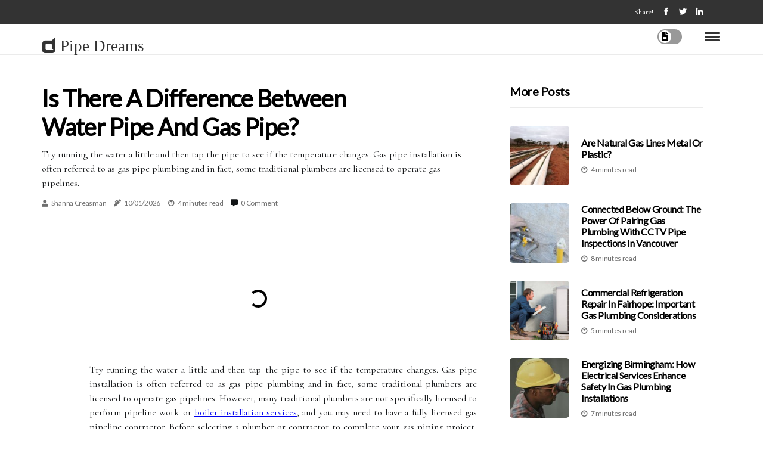

--- FILE ---
content_type: text/html;charset=utf-8
request_url: https://www.aplusgalv.com/is-there-a-difference-between-water-pipe-and-gas-pipe
body_size: 19258
content:
<!DOCTYPE html><html lang="en-US"><head><meta charset="UTF-8" /><meta http-equiv="X-UA-Compatible" content="IE=edge" /><meta name="viewport" content="width=device-width, initial-scale=1" /><meta name="generator" content="WordPress 5.0.1" /><meta name="robots" content="index,follow,max-snippet:-1, max-image-preview:large, max-video-preview:-1"><title>Is there a difference between water pipe and gas pipe?</title><meta name="author" content="Shanna Creasman" /><meta name="description" content="Try running the water a little and then tap the pipe to see if the temperature changes. Gas pipe installation is often referred to as gas pipe plumbing..." /><meta name="keywords" content="work, project, qualifications, gas, power" /><link rel="canonical" href="https://www.aplusgalv.com/is-there-a-difference-between-water-pipe-and-gas-pipe" /><meta property="og:locale" content="en_US" /><meta property="og:type" content="website" /><meta property="og:title" content="Is there a difference between water pipe and gas pipe?" /><meta property="og:description" content="Try running the water a little and then tap the pipe to see if the temperature changes. Gas pipe installation is often referred to as gas pipe plumbing and in fact, some traditional plumbers are licensed to operate gas pipelines." /><meta property="og:url" content="https://www.aplusgalv.com/is-there-a-difference-between-water-pipe-and-gas-pipe" /><meta property="og:site_name" content="aplusgalv.com"/><meta property="og:image" content="https://www.aplusgalv.com/img/83e12ac1265c07c3e5cae7060026d16f.jpg?22"/><meta name="twitter:card" content="summary_large_image" /><meta name="twitter:description" content="Try running the water a little and then tap the pipe to see if the temperature changes. Gas pipe installation is often referred to as gas pipe plumbing and in fact, some traditional plumbers are licensed to operate gas pipelines." /><meta name="twitter:title" content="Is there a difference between water pipe and gas pipe?" /><script type='application/ld+json' class='yoast-schema-graph yoast-schema-graph--main'>{"@context": "https://schema.org","@graph": [{"@type": "WebSite","@id": "https://www.aplusgalv.com#website","url": "https://www.aplusgalv.com","name": "aplusgalv.com","inLanguage": "en","description": "Try running the water a little and then tap the pipe to see if the temperature changes. Gas pipe installation is often referred to as gas pipe plumbing and in fact, some traditional plumbers are licensed to operate gas pipelines."},{"@type": "ImageObject","@id": "https://www.aplusgalv.com/is-there-a-difference-between-water-pipe-and-gas-pipe#primaryimage","inLanguage": "en","url": "https://www.aplusgalv.com/img/83e12ac1265c07c3e5cae7060026d16f.jpg?22","width": 1920,"height": 800,"caption": "Is there a difference between water pipe and gas pipe?"},{"@type": "WebPage","@id": "https://www.aplusgalv.com/is-there-a-difference-between-water-pipe-and-gas-pipe#webpage","url": "https://www.aplusgalv.com/is-there-a-difference-between-water-pipe-and-gas-pipe","name": "Is there a difference between water pipe and gas pipe?","isPartOf": {"@id": "https://www.aplusgalv.com#website"},"inLanguage": "en","primaryImageOfPage": {"@id": "https://www.aplusgalv.com/is-there-a-difference-between-water-pipe-and-gas-pipe#primaryimage"},"datePublished": "2026-01-22T03-48-22.000Z","dateModified": "2026-01-22T03-48-22.000Z","description": "Try running the water a little and then tap the pipe to see if the temperature changes. Gas pipe installation is often referred to as gas pipe plumbing and in fact, some traditional plumbers are licensed to operate gas pipelines.","potentialAction": [{"@type": "ReadAction","target": ["https://www.aplusgalv.com/is-there-a-difference-between-water-pipe-and-gas-pipe"]}]}]}</script><link rel="icon" href="https://www.aplusgalv.com/img/favicon.png" type="image/x-icon" /><link rel="apple-touch-icon-precomposed" sizes="57x57" href="https://www.aplusgalv.com/img/apple-touch-icon-57x57.png" /><link rel="apple-touch-icon-precomposed" sizes="114x114" href="https://www.aplusgalv.com/img/apple-touch-icon-114x114.png" /><link rel="apple-touch-icon-precomposed" sizes="72x72" href="https://www.aplusgalv.com/img/apple-touch-icon-72x72.png" /><link rel="apple-touch-icon-precomposed" sizes="144x144" href="https://www.aplusgalv.com/img/apple-touch-icon-144x144.png" /><link rel="apple-touch-icon-precomposed" sizes="60x60" href="https://www.aplusgalv.com/img/apple-touch-icon-60x60.png" /><link rel="apple-touch-icon-precomposed" sizes="120x120" href="https://www.aplusgalv.com/img/apple-touch-icon-120x120.png" /><link rel="apple-touch-icon-precomposed" sizes="76x76" href="https://www.aplusgalv.com/img/apple-touch-icon-76x76.png" /><link rel="apple-touch-icon-precomposed" sizes="152x152" href="https://www.aplusgalv.com/img/apple-touch-icon-152x152.png" /><link rel="icon" type="image/png" href="https://www.aplusgalv.com/img/favicon-196x196.png" sizes="196x196" /><link rel="icon" type="image/png" href="https://www.aplusgalv.com/img/favicon-96x96.png" sizes="96x96" /><link rel="icon" type="image/png" href="https://www.aplusgalv.com/img/favicon-32x32.png" sizes="32x32" /><link rel="icon" type="image/png" href="https://www.aplusgalv.com/img/favicon-16x16.png" sizes="16x16" /><link rel="icon" type="image/png" href="https://www.aplusgalv.com/img/favicon-128.png" sizes="128x128" /><meta name="application-name" content="&nbsp;"/><meta name="msapplication-TileColor" content="#FFFFFF" /><meta name="msapplication-TileImage" content="mstile-144x144.png" /><meta name="msapplication-square70x70logo" content="mstile-70x70.png" /><meta name="msapplication-square150x150logo" content="mstile-150x150.png" /><meta name="msapplication-wide310x150logo" content="mstile-310x150.png" /><meta name="msapplication-square310x310logo" content="mstile-310x310.png" /><script> WebFontConfig = { google: { families: ['Lato', 'Cormorant'] } }; (function(d) { var wf = d.createElement('script'), s = d.scripts[0]; wf.src = 'https://ajax.googleapis.com/ajax/libs/webfont/1.6.26/webfont.js'; wf.async = true; s.parentNode.insertBefore(wf, s); })(document);</script><style type="text/css">:root{ --main-color:#0000ee; --font-heading:Lato; --font-body:Cormorant;}.enable_footer_columns_dark { background: #151515; color: #fff; border-top: 1px solid #303030;}</style><link rel="stylesheet" href="https://www.aplusgalv.com/css/bootstrap.min.css?ver=3.3.7" type="text/css" media="all" /><link rel="stylesheet" href="https://cdnjs.cloudflare.com/ajax/libs/font-awesome/5.15.4/css/all.min.css" /><link rel="https://api.w.org/" href="https://www.aplusgalv.com/wp-json" /><link rel="EditURI" type="application/rsd+xml" title="RSD" href="https://www.aplusgalv.com/xmlrpc.php?rsd" /><link rel="wlwmanifest" type="application/wlwmanifest+xml" href="https://www.aplusgalv.com/wp-includes/wlwmanifest.xml"/><link rel="shortlink" href="https://www.aplusgalv.com"/><style type="text/css">.geim_header_magazine_style.two_header_top_style.geim_cus_top_share .header_top_bar_wrapper { background: #333333;}h4 {margin-top: 34px;}.home_section3 { background-color: #33333308;}.enable_footer_columns_dark { background: #333333; color: #fff; border-top: 1px solid #333333;}.geim_radus_e {border-radius: 5px;}.single_post_title_main { text-align: left; max-width: 97%; font-size: 31px;}ul.jl_s_pagination { display: none;}.cc-window { position: fixed; left: 0; right: 0; bottom: 0; width: 100%; background-color: rgba(0,0,0,0.75); z-index: 999; opacity: 1; transition: all 0.3s ease;}.cc-window .box-cookies { padding: 15px; text-align: center; color: #DBE0DF; font-size: 13px; font-weight: 400; line-height: 30px;}.cc-window .box-cookies { padding: 15px; text-align: center; color: #DBE0DF; font-size: 13px; font-weight: 400; line-height: 30px;}.cc-window .cc-close .cc-reject .cc-custom{ display: inline-block; margin-left: 10px; line-height: normal; padding: 10px 20px; background-color: #333333; color: #fff; font-weight: bold; border-radius: 9px; cursor: pointer; transition: all 0.3s ease-in-out;}.footer_logo_about{font-weight: bold;font-size: 31px;}.post_content.geim_content { text-align: justify;}.jm-post-like{cursor:pointer;}a.jm-post-like.loved { background: red; border-radius: 19px;}.single_post_share_icon_post li a i { display: inline-block; padding: 0; color: #fff; text-align: center; text-transform: capitalize; font-size: 15px; font-weight: 500; height: 40px; line-height: 40px; width: 40px; border-radius: 19px;}.single-post-meta-wrapper.geim_sfoot i { float: left; display: inline-block; padding: 0; color: #000; text-align: center; margin-right: 0; text-transform: capitalize; font-size: 15px; font-weight: 500; height: 40px; line-height: 40px; width: 40px; border-radius: 19px; border: 1px solid #ebebeb;}.auth .author-info.geim_auth_head { background: transparent; padding: 0px 11%; text-align: center; margin-bottom: 0px;}.main_title_col .auth { margin-top: 0px; margin-bottom: 30px; padding: 0px; border: 0px !important;}.auth .author-info.geim_auth_head { background: transparent; padding: 0px 11%; text-align: center; margin-bottom: 0px;}.author-info.geim_auth_head .author-avatar { display: block; float: left; margin-left: 50px;}.author-info.geim_auth_head .avatar { width: 198px !important; border: 7px solid #fff; border-radius: 50%; overflow: hidden; box-shadow: 0 0 0 4px #333333; margin-top: -27px;}.author-info.geim_auth_head .author-description { float: right; display: block; margin: 0px; width: 55%;}.auth .author_commentcount, .auth .author_postcount { font-size: 12px; color: #fff; line-height: 1.2; background: #333333; margin-right: 5px; padding: 2px 10px; border-radius: 19px;}.grid-sidebar .box { margin-bottom: 0!important; width: 50%; padding: 0; padding-right: 20px; padding-left: 20px; float: left; position: relative;}ol {display: inline-block;list-style-type: none;margin: 0;padding: 0;overflow: hidden;font-size: 12px;padding-left: 0;border-left: 1px solid #333333;}ol li {display: inline;margin-right: 8px;}ol li::before {content: ">";margin-right: 8px;}ol li:first-child::before {content: "";}.jlm_w .jlma { top: 4px;}.jlm_w .jlmb { top: 10px;}.jlm_w .jlmc { top: 16px;}.jlm_w span { display: block; position: absolute; width: 115%; height: 3px; border-radius: 73px; background: #333333; left: 26px;}.bottom_footer_menu_text .geim_ft_w { border-top: 1px solid #ffff;}.menu-footer { margin-bottom: 0; padding: 0px; float: right; margin: -5px 35px 0px 0px;}.footer-bottom { color: #fff;}#menu-footer-menu li a { text-decoration: none; color: #fff;}.jellywp_about_us_widget_wrapper .footer_logo_about {margin-bottom: 30px;float: none;display: inline-block;width:100%;}.geim_cat_img_w:last-child, .footer-columns .geim_cat_img_w:nth-last-child(2) {margin-bottom: 8px;}.jli-moon{font-family: Font Awesome 5 Pro!important;}.jli-moon:before { content: "\f15c";}.jli-sun{font-family: Font Awesome 5 Free!important;}.jli-sun:before { content: "\f15c";}.geim_day_night .jl-night-toggle-icon { width: 41px; background: rgba(0,0,0,.4); border-radius: 30;}.geim__cat_img_w .geim__cat_img_c { height: 66px; position: relative; border-radius: 5px; margin-top: :13px;}.footer-columns .geim__cat_img_w .geim__cat_img_c { border: 3px solid #525252; background: #3a3939;}header.header-wraper.geim_header_magazine_style.two_header_top_style.header_layout_style3_custom.geim_cus_top_share.border_down { background: #333333; height: 122px;}.geim__s_pagination { display: none;}.geim_cites { margin-top: 40px;}.row { display: -ms-flexbox; display: flex; -ms-flex-wrap: wrap; flex-wrap: wrap; margin-right: -15px; margin-left: -15px; width: 100%;}.geim__lead_large { display: block;position: relative;}.geim__lead_mobile { display: none;position: relative;}@media only screen and (max-width: 400px) { .author-info.geim_auth_head .author-description { float: right; display: block; margin: 0px; width: 100%;}.author-info.geim_auth_head .author-avatar { display: block; float: none; margin-left: 0px;}.grid-sidebar .box { margin-bottom: 0!important; width: 100%; padding: 0; padding-right: 20px; padding-left: 20px; float: left; position: relative;}.geim__lead_large { display: none;position: relative;}.geim__lead_mobile { display: block;position: relative;}}.post_content h2,.post_content h3,.post_content h4,.post_content h5,.post_content h6{margin: 25px 0 14px !important;line-height: 1.25 !important;}.post_content > h2:first-child,.post_content > h3:first-child,.post_content > h4:first-child,.post_content > h5:first-child,.post_content > h6:first-child{margin-top: 0 !important;}.post_content ol,.post_content ul{margin: 18px 0 !important;padding-left: 28px !important;border: 0 !important;background: none !important;font-size: inherit !important;line-height: inherit !important;}.post_content ol li,.post_content ul li{display: list-item !important;margin: 0 0 10px 0 !important;padding: 0 !important;border: 0 !important;background: none !important;font-size: inherit !important;line-height: 1.6 !important;}.post_content ol li::before,.post_content ul li::before,.post_content ol li::after,.post_content ul li::after{content: none !important;display: none !important;}.post_content ol{ list-style: decimal !important; }.post_content ul{ list-style: disc !important; }.post_content li::marker{ font-size: 1em !important; }.post_content li p{margin: 8px 0 0 !important;font-size: inherit !important;line-height: inherit !important;}</style><style></style></head><body class="mobile_nav_class jl-has-sidebar"><div class="options_layout_wrapper geim_clear_at geim_radius geim_none_box_styles geim_border_radiuss geim_en_day_night"><div class="options_layout_container full_layout_enable_front"><header class="header-wraper geim_header_magazine_style two_header_top_style header_layout_style3_custom geim_cus_top_share "><div class="header_top_bar_wrapper"><div class="container"><div class="row"><div class="col-md-12"><div class="menu-primary-container navigation_wrapper"><ul id="geim_top_menu" class="geim_main_menu"></ul></div><div class="geim_top_cus_social" style="height: 41px;"><div class="menu_mobile_share_wrapper"> <span class="geim_hfollow">Share!</span><ul class="social_icon_header_top geim_socialcolor"><li> <a class="facebook" rel="nofollow" href="https://www.facebook.com/sharer.php?u=https://www.aplusgalv.com/is-there-a-difference-between-water-pipe-and-gas-pipe" target="_blank"><i class="jli-facebook"></i></a></li><li> <a class="twitter" rel="nofollow" href="https://twitter.com/share?url=https://www.aplusgalv.com/is-there-a-difference-between-water-pipe-and-gas-pipe&amp;text=https://www.aplusgalv.com/post&amp;hashtags=aplusgalv.com" target="_blank"><i class="jli-twitter"></i></a></li><li> <a class="linkedin" rel="nofollow" href="http://www.linkedin.com/shareArticle?mini=true&amp;url=https://www.aplusgalv.com/is-there-a-difference-between-water-pipe-and-gas-pipe" target="_blank"><i class="jli-linkedin"></i></a></li></ul></div></div></div></div></div></div><div class="geim_blank_nav"></div><div id="menu_wrapper" class="menu_wrapper geim_menu_sticky geim_stick"><div class="container"><div class="row"><div class="main_menu col-md-12" style="height: 50px;"><div class="logo_small_wrapper_table"><div class="logo_small_wrapper"><a class="logo_link" href="https://www.aplusgalv.com" style="margin-top: -10px;"><div class="geim_logo_n"><div class="fab fa-dashcube" style="font-size: 27px;color: #333333;"> Pipe Dreams</div></div><div class="geim_logo_w"><div class="fab fa-dashcube" style="font-size: 32px;color: #333333;"> Pipe Dreams</div></div></a></div></div><div class="search_header_menu geim_nav_mobile"><div class="menu_mobile_icons"><div class="jlm_w"><span class="jlma"></span><span class="jlmb"></span><span class="jlmc"></span></div></div><div class="geim_day_night geim_day_en"> <span class="jl-night-toggle-icon"><span class="geim_moon"><i class="jli-moon fas fa-file-alt"></i></span><span class="geim_sun"><i class="jli-sun far fa-file-alt"></i></span></span></div></div></div></div></div></div></div></header><div class="mobile_menu_overlay"></div><section id="content_main" class="clearfix geim_spost"><div class="container"><div class="row main_content"><div class="col-md-8 loop-large-post" id="content"><div class="widget_container content_page"><div class="post type-post status-publish format-gallery has-post-thumbnail hentry category-business tag-inspiration tag-morning tag-tip tag-tutorial post_format-post-format-gallery"><div class="single_section_content box blog_large_post_style"><div class="geim_single_style2"><div class="single_post_entry_content single_bellow_left_align geim_top_single_title geim_top_title_feature"><h1 class="single_post_title_main">Is there a difference between water pipe and gas pipe?</h1><p class="post_subtitle_text">Try running the water a little and then tap the pipe to see if the temperature changes. Gas pipe installation is often referred to as gas pipe plumbing and in fact, some traditional plumbers are licensed to operate gas pipelines.</p> <span class="geim_post_meta"><span class="geim_author_img_w"><i class="fas fa-user"></i><a href="https://www.aplusgalv.com/shanna-creasman" title="Posts by Shanna Creasman" rel="author">Shanna Creasman</a></span><span class="post-date"><i class="fas fa-pen-alt"></i>10/01/2026</span><span class="post-read-time"><i class="fab fa-cloudscale"></i>4 minutes read</span><span class="meta-comment"><i class="fa fa-comment-alt"></i><a href="#respond">0 Comment</a></span></span></div><div class="geim_slide_wrap_s geim_clear_at"><div class="geim_ar_top geim_clear_at"><div class="jl-w-slider geim_full_feature_w"><div class="jl-eb-slider jelly_loading_pro" data-arrows="true" data-play="true" data-effect="false" data-speed="500" data-autospeed="7000" data-loop="true" data-dots="true" data-swipe="true" data-items="1" data-xs-items="1" data-sm-items="1" data-md-items="1" data-lg-items="1" data-xl-items="1"><div class="slide"><div class="slide-inner geim_radus_e"><img src="https://www.aplusgalv.com/img/83e12ac1265c07c3e5cae7060026d16f.jpg?22" alt="Is there a difference between water pipe and gas pipe?"><div class="background_over_image"></div></div></div></div></div></div></div></div><div class="post_content_w"><div class="post_content geim_content"><p>Try running the water a little and then tap the pipe to see if the temperature changes. Gas pipe installation is often referred to as gas pipe plumbing and in fact, some traditional plumbers are licensed to operate gas pipelines. However, many traditional plumbers are not specifically licensed to perform pipeline work or <a href="https://www.a1plumbersstneots.co.uk/boiler-repair-installation-servicing-st-neots/" target="_blank">boiler installation services</a>, and you may need to have a fully licensed gas pipeline contractor. Before selecting a plumber or contractor to complete your gas piping project, you should consult with your local permitting authority to determine requirements and with your local contractor licensing board to confirm qualifications. </p><p>Water and gas require piping to supply residential homes and businesses. Gas supplies power to stoves, water heaters, ovens and other devices. The two most common types of steel pipes used to transport water and gas are black pipes and galvanized pipes. Confusion is common among homeowners, and even some professionals, as to where to use these steel pipes and under what circumstances. </p><p>If you already have copper lines for your LPG and you are going to convert to natural gas, you may need to change them because the size needed to move the same number of BTUs. Assuming the same pressure and pressure drop for copper tubing, natural gas will produce 40% less BTU than your existing propane distribution system, if you were to consult the gas size tables in the IFGC. That could be enough to require replacement and resizing for conversion to natural gas. Example 10 feet long x 2 inches in diameter. </p><p>Our kitchen pipes froze (they're -27° here right now). After running a small heater for 12 hours, the faucet is now working, but the drain is frozen. We used a small plunger to see if the water was moving. But what happened was that little black pieces of something appeared and the water in the sink turned black. </p><p>Could it be because the drain pipe is steel? Has anyone seen this before?. Gas piping systems rely on pressure to supply natural gas. Gas flows from higher to lower pressure. After extracting natural gas, it travels along a road-like piping system to end up in distribution systems that carry the gas to your home. </p><p>Do you know your pipes? Do you understand which ones carry fresh water, which ones carry sewage drainage and which ones carry natural gas? Jason Hawes, TV ghost hunter and Roto-Rooter plumber, explains how to recognize and understand the purpose of each type of pipe in your home. Gas lines and water lines sometimes look similar to each other and can be made of the same material, but gas lines travel from the main gas pipe to appliances that burn fuel, such as gas clothes dryers, gas water heaters, stoves, ovens, or fireplaces. Water pipes are the thin pipes that go through walls, under the floor, basement and attic. They carry water in and out. </p><p>Drain, drain and ventilation pipes are wider. Water pipes are hidden in walls, attics, access spaces, basements and under cabinets. They are pressurized and rarely need repair, at least until one leaks or becomes clogged and delivers only a small amount of water. When it comes to the installation of water pipes, there are many materials to choose from. </p><p>However, the same does not apply to natural gas. Black tubing is the preferred material for many plumbers, although galvanized pipes are also used. You may need to talk to your natural gas supplier and your local construction official about the specifications of natural gas delivered to your area. PVC gas pipes work well for outdoor underground gas lines because they are durable and resistant to corrosion. </p><p>An important advantage of a licensed gas piping contractor is to understand the proper ventilation methods for each type of gas appliance installed. So you can use them for transporting natural gas without zinc coming off and clogging gas regulators and burner units. Galvanized and black pipes can be mixed in natural gas transport, unless restricted by code. Natural gas or propane designed for domestic or commercial use is a safe, cost-effective upgrade, and a popular upgrade feature in Phoenix, AZ. </p><p>Gas pipes are a piping system in your home that is used to transport natural gas from the supply directly to the heating system. Gas goes from the distribution line, also known as a main line, to a house or other building on a service line, which the natural gas company is responsible for maintaining. Both the International Residential Code (IRC) and the Uniform Plumbing Code (UPC) do not prohibit the use of galvanized pipes for the transport of natural gas. The total cost of your gas pipe will depend on whether or not you have existing gas lines or if you need to install completely new lines. </p><p>. . </p></div></div><div class="clearfix"></div><div class="single_tag_share"><div class="tag-cat"><ul class="single_post_tag_layout"><li><a href="https://www.aplusgalv.com/is-there-a-difference-between-water-pipe-and-gas-pipe" rel="tag">work</a></li><li><a href="https://www.aplusgalv.com/is-there-a-difference-between-water-pipe-and-gas-pipe" rel="tag">project</a></li><li><a href="https://www.aplusgalv.com/is-there-a-difference-between-water-pipe-and-gas-pipe" rel="tag">qualifications</a></li><li><a href="https://www.aplusgalv.com/is-there-a-difference-between-water-pipe-and-gas-pipe" rel="tag">gas</a></li><li><a href="https://www.aplusgalv.com/is-there-a-difference-between-water-pipe-and-gas-pipe" rel="tag">power</a></li></ul></div></div><div class="postnav_w"><div class="postnav_left"><div class="single_post_arrow_content"><a href="https://www.aplusgalv.com/are-natural-gas-lines-metal-or-plastic" id="prepost"> <span class="geim_cpost_nav"> <span class="geim_post_nav_link"><i class="jli-left-arrow"></i>Previous post</span><span class="geim_cpost_title">Are natural gas lines metal or plastic?</span></span></a></div></div></div><div class="auth"><div class="author-info geim_info_auth"><div class="author-avatar"><img src="https://www.aplusgalv.com/3CwBR.jpg?22" width="165" height="165" alt="Shanna Creasman" class="avatar avatar-165 wp-user-avatar wp-user-avatar-165 alignnone photo"></div><div class="author-description"><h5><a href="https://www.aplusgalv.com/shanna-creasman">Shanna Creasman</a></h5><ul class="geim_auth_link clearfix"><li><a href="#" target="_blank"><i class="jli-link"></i></a></li><li><a href="#" target="_blank"><i class="jli-linkedin"></i></a></li><li><a href="#" target="_blank"><i class="jli-rss"></i></a></li></ul><p>Avid web maven. Certified beer evangelist. Extreme zombie fanatic. Passionate coffee advocate. Extreme coffeeaholic. </p></div></div></div><div id="comments" class="comments-area"><div id="respond" class="comment-respond"><h3 id="reply-title" class="comment-reply-title">Leave Message</h3><form method="post" id="commentform" class="comment-form"><p class="comment-notes"><span id="email-notes">Your email address will not be published.</span> Required fields are marked <span class="required">*</span></p><p class="comment-form-comment"><textarea class="u-full-width" id="comment" name="comment" cols="45" rows="8" aria-required="true" placeholder="Reply"></textarea></p><div class="form-fields row"><span class="comment-form-author col-md-4"><input id="author" name="author" type="text" value="" size="30" placeholder="Name"></span><span class="comment-form-email col-md-4"><input id="email" name="email" type="text" value="" size="30" placeholder="Email"></span><span class="comment-form-url col-md-4"><input id="url" name="url" type="text" value="" size="30" placeholder="Web URL"></span></div><p class="comment-form-cookies-consent"><input id="wp-comment-cookies-consent" name="wp-comment-cookies-consent" type="checkbox" value="yes"><label for="wp-comment-cookies-consent">I agree that spam comments wont´t be published</label></p><p class="form-submit"><input name="submit" type="submit" id="submit" class="submit" value="Leave a Reply"><input type="hidden" name="comment_post_ID" id="comment_post_ID"></p></form></div></div></div></div><div class="brack_space"></div></div></div><div class="col-md-4" id="sidebar"><div class="geim_sidebar_w"><div id="sprasa_recent_post_text_widget-9" class="widget sidewidget post_list_widget"><div class="widget_geim_wrapper"><div class="ettitle"><div class="widget-title"><h2 class="geim_title_c">More Posts</h2></div></div><div class="bt_post_widget"><div class="geim_m_right geim_sm_list geim_ml geim_clear_at"><div class="geim_m_right_w"><div class="geim_m_right_img geim_radus_e"><a href="https://www.aplusgalv.com/are-natural-gas-lines-metal-or-plastic"><img width="120" height="120" src="https://www.aplusgalv.com/img/mf4fbcd703301c4ed420ca4f14c7fa49c.jpg?22" class="attachment-sprasa_small_feature size-sprasa_small_feature wp-post-image" alt="Are natural gas lines metal or plastic?" loading="lazy" onerror="imgError(this)"></a></div><div class="geim_m_right_content"><h2 class="entry-title"> <a href="https://www.aplusgalv.com/are-natural-gas-lines-metal-or-plastic" tabindex="-1">Are natural gas lines metal or plastic?</a></h2><span class="geim_post_meta"><span class="post-read-time"><i class="fab fa-cloudscale"></i>4 minutes read</span></span></div></div></div><div class="geim_m_right geim_sm_list geim_ml geim_clear_at"><div class="geim_m_right_w"><div class="geim_m_right_img geim_radus_e"><a href="https://www.aplusgalv.com/connected-below-ground-the-power-of-pairing-gas-plumbing"><img width="120" height="120" src="https://www.aplusgalv.com/img/mefbd43b394eef7761983d9e45df6b7f4.jpg?22" class="attachment-sprasa_small_feature size-sprasa_small_feature wp-post-image" alt="Connected Below Ground: The Power Of Pairing Gas Plumbing With CCTV Pipe Inspections In Vancouver" loading="lazy" onerror="imgError(this)"></a></div><div class="geim_m_right_content"><h2 class="entry-title"> <a href="https://www.aplusgalv.com/connected-below-ground-the-power-of-pairing-gas-plumbing" tabindex="-1">Connected Below Ground: The Power Of Pairing Gas Plumbing With CCTV Pipe Inspections In Vancouver</a></h2><span class="geim_post_meta"><span class="post-read-time"><i class="fab fa-cloudscale"></i>8 minutes read</span></span></div></div></div><div class="geim_m_right geim_sm_list geim_ml geim_clear_at"><div class="geim_m_right_w"><div class="geim_m_right_img geim_radus_e"><a href="https://www.aplusgalv.com/commercial-refrigeration-repair-gas-plumbing"><img width="120" height="120" src="https://www.aplusgalv.com/img/m6829a94daab7b8f972e8f23bf310c8d9.jpg?22" class="attachment-sprasa_small_feature size-sprasa_small_feature wp-post-image" alt="Commercial Refrigeration Repair In Fairhope: Important Gas Plumbing Considerations" loading="lazy" onerror="imgError(this)"></a></div><div class="geim_m_right_content"><h2 class="entry-title"> <a href="https://www.aplusgalv.com/commercial-refrigeration-repair-gas-plumbing" tabindex="-1">Commercial Refrigeration Repair In Fairhope: Important Gas Plumbing Considerations</a></h2><span class="geim_post_meta"><span class="post-read-time"><i class="fab fa-cloudscale"></i>5 minutes read</span></span></div></div></div><div class="geim_m_right geim_sm_list geim_ml geim_clear_at"><div class="geim_m_right_w"><div class="geim_m_right_img geim_radus_e"><a href="https://www.aplusgalv.com/energizing-birmingham-installations"><img width="120" height="120" src="https://www.aplusgalv.com/img/m69e58a192b91cedd8b10483dfe9d8991.jpg?22" class="attachment-sprasa_small_feature size-sprasa_small_feature wp-post-image" alt="Energizing Birmingham: How Electrical Services Enhance Safety In Gas Plumbing Installations" loading="lazy" onerror="imgError(this)"></a></div><div class="geim_m_right_content"><h2 class="entry-title"> <a href="https://www.aplusgalv.com/energizing-birmingham-installations" tabindex="-1">Energizing Birmingham: How Electrical Services Enhance Safety In Gas Plumbing Installations</a></h2><span class="geim_post_meta"><span class="post-read-time"><i class="fab fa-cloudscale"></i>7 minutes read</span></span></div></div></div></div></div></div></div></div></div></div></section><div id="content_nav" class="geim_mobile_nav_wrapper"><div id="nav" class="geim_mobile_nav_inner"><div class="menu_mobile_icons mobile_close_icons closed_menu"> <span class="geim_close_wapper"><span class="geim_close_1"></span><span class="geim_close_2"></span></span></div><ul id="mobile_menu_slide" class="menu_moble_slide"><li class="menu-item current-menu-item current_page_item"> <a href="https://www.aplusgalv.com">Home<span class="border-menu"></span></a></li><li class="menu-item menu-item-has-children"> <a href="#">Best Reads<span class="border-menu"></span><span class="arrow_down"><i class="jli-down-chevron" aria-hidden="true"></i></span></a><ul class="sub-menu"><li class="menu-item current-menu-item current_page_item"> <a class="bd_left" href="https://www.aplusgalv.com/gas-plumbing-safety-tips-from-expert-plumbers">Gas Plumbing Safety Tips From Expert Plumbers In Somerville<span class="border-menu"></span></a></li><li class="menu-item current-menu-item current_page_item"> <a class="bd_left" href="https://www.aplusgalv.com/how-do-you-tell-if-main-gas-line-is-on-or-off">How do you tell if main gas line is on or off?<span class="border-menu"></span></a></li><li class="menu-item current-menu-item current_page_item"> <a class="bd_left" href="https://www.aplusgalv.com/what-is-the-purpose-of-fuel-gas-system">What is the purpose of fuel gas system?<span class="border-menu"></span></a></li><li class="menu-item current-menu-item current_page_item"> <a class="bd_left" href="https://www.aplusgalv.com/does-natural-gas-require-pipelines">Does natural gas require pipelines?<span class="border-menu"></span></a></li><li class="menu-item current-menu-item current_page_item"> <a class="bd_left" href="https://www.aplusgalv.com/the-significance-of-employing-a-plumber-for-your-santa-cruz-gas-plumbing-project">The Significance Of Employing A Plumber For Your Santa Cruz Gas Plumbing Project<span class="border-menu"></span></a></li><li class="menu-item current-menu-item current_page_item"> <a class="bd_left" href="https://www.aplusgalv.com/where-is-the-main-gas-line-in-a-house">Where is the main gas line in a house?<span class="border-menu"></span></a></li><li class="menu-item current-menu-item current_page_item"> <a class="bd_left" href="https://www.aplusgalv.com/commercial-refrigeration-repair-gas-plumbing">Commercial Refrigeration Repair In Fairhope: Important Gas Plumbing Considerations<span class="border-menu"></span></a></li><li class="menu-item current-menu-item current_page_item"> <a class="bd_left" href="https://www.aplusgalv.com/what-color-is-gas-pipeline">What color is gas pipeline?<span class="border-menu"></span></a></li><li class="menu-item current-menu-item current_page_item"> <a class="bd_left" href="https://www.aplusgalv.com/connected-below-ground-the-power-of-pairing-gas-plumbing">Connected Below Ground: The Power Of Pairing Gas Plumbing With CCTV Pipe Inspections In Vancouver<span class="border-menu"></span></a></li><li class="menu-item current-menu-item current_page_item"> <a class="bd_left" href="https://www.aplusgalv.com/do-gas-pipes-corrode">Do gas pipes corrode?<span class="border-menu"></span></a></li><li class="menu-item current-menu-item current_page_item"> <a class="bd_left" href="https://www.aplusgalv.com/choosing-the-right-commercial">Choosing The Right Commercial Plumbing Services In Vancouver, WA, For Your Gas Plumbing Needs<span class="border-menu"></span></a></li><li class="menu-item current-menu-item current_page_item"> <a class="bd_left" href="https://www.aplusgalv.com/licensed-gas-plumber-gas-plumbing-needs">Reasons To Choose A Licensed Gas Plumber For Your Gas Plumbing Needs In Doraville<span class="border-menu"></span></a></li><li class="menu-item current-menu-item current_page_item"> <a class="bd_left" href="https://www.aplusgalv.com/plumbing-contractor-in-nashville-tennessee">Gas Plumbing Services By The Top Plumbing Contractor In Nashville, Tennessee<span class="border-menu"></span></a></li><li class="menu-item current-menu-item current_page_item"> <a class="bd_left" href="https://www.aplusgalv.com/why-every-vancouver-resident-needs-a-reliable-water-damage-cleanup">Why Every Vancouver Resident Needs A Reliable Water Damage Cleanup Company For Gas Plumbing Emergencies<span class="border-menu"></span></a></li><li class="menu-item current-menu-item current_page_item"> <a class="bd_left" href="https://www.aplusgalv.com/what-are-the-serious-threats-posed-by-a-gas-leak">What Are The Serious Threats Posed By A Gas Leak In Baltimore, MD<span class="border-menu"></span></a></li><li class="menu-item current-menu-item current_page_item"> <a class="bd_left" href="https://www.aplusgalv.com/are-flexible-gas-lines-safe">Are flexible gas lines safe?<span class="border-menu"></span></a></li><li class="menu-item current-menu-item current_page_item"> <a class="bd_left" href="https://www.aplusgalv.com/why-regular-maintenance-for-gas-plumbing">Why Regular Maintenance For Gas Plumbing By Professional Plumbing Service Is Important In Riverside, CA Homes<span class="border-menu"></span></a></li><li class="menu-item current-menu-item current_page_item"> <a class="bd_left" href="https://www.aplusgalv.com/is-gas-part-of-plumbing">Is gas part of plumbing?<span class="border-menu"></span></a></li><li class="menu-item current-menu-item current_page_item"> <a class="bd_left" href="https://www.aplusgalv.com/gas-plumbing-in-las-vegas-why-you-need-a-qualified">Gas Plumbing In Las Vegas: Why You Need A Qualified Plumbing Service For Code Compliances<span class="border-menu"></span></a></li><li class="menu-item current-menu-item current_page_item"> <a class="bd_left" href="https://www.aplusgalv.com/can-pvc-be-used-for-natural-gas-line">Can pvc be used for natural gas line?<span class="border-menu"></span></a></li><li class="menu-item current-menu-item current_page_item"> <a class="bd_left" href="https://www.aplusgalv.com/energizing-birmingham-installations">Energizing Birmingham: How Electrical Services Enhance Safety In Gas Plumbing Installations<span class="border-menu"></span></a></li><li class="menu-item current-menu-item current_page_item"> <a class="bd_left" href="https://www.aplusgalv.com/ensuring-comfort-in-outer-banks-homes">Gas Plumbing And Heating Services: Ensuring Comfort In Outer Banks Homes<span class="border-menu"></span></a></li><li class="menu-item current-menu-item current_page_item"> <a class="bd_left" href="https://www.aplusgalv.com/the-role-of-gas-plumbers-in-ensuring-home-safety-and-efficiency">The Role of Gas Plumbers in Ensuring Home Safety and Efficiency<span class="border-menu"></span></a></li><li class="menu-item current-menu-item current_page_item"> <a class="bd_left" href="https://www.aplusgalv.com/can-flexible-gas-line-go-through-wall">Can flexible gas line go through wall?<span class="border-menu"></span></a></li><li class="menu-item current-menu-item current_page_item"> <a class="bd_left" href="https://www.aplusgalv.com/underground-essentials-understanding-the-role-of-gas-plumbing-and-sewer-systems">Underground Essentials: Understanding the Role of Gas Plumbing and Sewer Systems<span class="border-menu"></span></a></li><li class="menu-item current-menu-item current_page_item"> <a class="bd_left" href="https://www.aplusgalv.com/how-is-natural-gas-pumped-through-pipelines">How is natural gas pumped through pipelines?<span class="border-menu"></span></a></li><li class="menu-item current-menu-item current_page_item"> <a class="bd_left" href="https://www.aplusgalv.com/emergency-restoration-services">Emergency Restoration Services: Restoring Properties And Gas Plumbing In Hollywood, FL<span class="border-menu"></span></a></li><li class="menu-item current-menu-item current_page_item"> <a class="bd_left" href="https://www.aplusgalv.com/gas-plumbing-in-phoenix-expert-solutions-for-safety-and-efficiency">Gas Plumbing in Phoenix: Expert Solutions for Safety and Efficiency<span class="border-menu"></span></a></li><li class="menu-item current-menu-item current_page_item"> <a class="bd_left" href="https://www.aplusgalv.com/what-kind-of-pipe-is-used-for-natural-gas-in-homes">What kind of pipe is used for natural gas in homes?<span class="border-menu"></span></a></li><li class="menu-item current-menu-item current_page_item"> <a class="bd_left" href="https://www.aplusgalv.com/what-is-fuel-gas-piping">What is fuel gas piping?<span class="border-menu"></span></a></li><li class="menu-item current-menu-item current_page_item"> <a class="bd_left" href="https://www.aplusgalv.com/advantages-of-hiring-professional-plumbers">Advantages Of Hiring Professional Plumbers In Denton For Your Gas Plumbing System<span class="border-menu"></span></a></li><li class="menu-item current-menu-item current_page_item"> <a class="bd_left" href="https://www.aplusgalv.com/how-storm-damage-repair-for-roofs-in-calvert-county-protects-your-gas">How Storm Damage Repair For Roofs In Calvert County Protects Your Gas Plumbing Systems?<span class="border-menu"></span></a></li><li class="menu-item current-menu-item current_page_item"> <a class="bd_left" href="https://www.aplusgalv.com/gas-plumbing-and-water-systems-is-essential-in-lehi">Why Regular Maintenance Of Your Gas Plumbing And Water Systems Is Essential In Lehi<span class="border-menu"></span></a></li><li class="menu-item current-menu-item current_page_item"> <a class="bd_left" href="https://www.aplusgalv.com/trusted-plumbing-contractors-in-portland-or-reliable-service-with-an-eye-on-gas-plumbing-safety">Trusted Plumbing Contractors in Portland, OR: Reliable Service with an Eye on Gas Plumbing Safety<span class="border-menu"></span></a></li><li class="menu-item current-menu-item current_page_item"> <a class="bd_left" href="https://www.aplusgalv.com/what-are-the-dangers-of-a-natural-gas-pipeline">What are the dangers of a natural gas pipeline?<span class="border-menu"></span></a></li><li class="menu-item current-menu-item current_page_item"> <a class="bd_left" href="https://www.aplusgalv.com/the-importance-of-hiring-professional-plumbing-services-for-gas-plumbing">The Importance Of Hiring Professional Plumbing Services For Gas Plumbing In Naperville<span class="border-menu"></span></a></li><li class="menu-item current-menu-item current_page_item"> <a class="bd_left" href="https://www.aplusgalv.com/which-gas-is-used-at-home-pipeline">Which gas is used at home pipeline?<span class="border-menu"></span></a></li><li class="menu-item current-menu-item current_page_item"> <a class="bd_left" href="https://www.aplusgalv.com/upgrading-your-business-lighting-retrofit-service-for-efficient-gas">Upgrading Your Business: Lighting Retrofit Service For Efficient Gas Plumbing System In Vancouver, Washington<span class="border-menu"></span></a></li><li class="menu-item current-menu-item current_page_item"> <a class="bd_left" href="https://www.aplusgalv.com/what-pipe-is-used-for-gas-lines">What pipe is used for gas lines?<span class="border-menu"></span></a></li><li class="menu-item current-menu-item current_page_item"> <a class="bd_left" href="https://www.aplusgalv.com/can-gas-and-water-pipes-go-in-the-same-trench">Can gas and water pipes go in the same trench?<span class="border-menu"></span></a></li><li class="menu-item current-menu-item current_page_item"> <a class="bd_left" href="https://www.aplusgalv.com/does-natural-gas-travel-through-pipelines">Does natural gas travel through pipelines?<span class="border-menu"></span></a></li><li class="menu-item current-menu-item current_page_item"> <a class="bd_left" href="https://www.aplusgalv.com/is-there-a-difference-between-water-pipe-and-gas-pipe">Is there a difference between water pipe and gas pipe?<span class="border-menu"></span></a></li><li class="menu-item current-menu-item current_page_item"> <a class="bd_left" href="https://www.aplusgalv.com/what-kind-of-pipe-can-be-used-for-gas-lines">What kind of pipe can be used for gas lines?<span class="border-menu"></span></a></li><li class="menu-item current-menu-item current_page_item"> <a class="bd_left" href="https://www.aplusgalv.com/what-gas-is-used-for-plumbing-pipes">What gas is used for plumbing pipes?<span class="border-menu"></span></a></li><li class="menu-item current-menu-item current_page_item"> <a class="bd_left" href="https://www.aplusgalv.com/does-natural-gas-get-into-your-house-through-pipes">Does natural gas get into your house through pipes?<span class="border-menu"></span></a></li><li class="menu-item current-menu-item current_page_item"> <a class="bd_left" href="https://www.aplusgalv.com/from-burst-pipes-to-gas-leaks">From Burst Pipes To Gas Leaks: Tampa's Trusted Water Damage Restoration And Gas Plumbing Solutions<span class="border-menu"></span></a></li><li class="menu-item current-menu-item current_page_item"> <a class="bd_left" href="https://www.aplusgalv.com/top-safety-tips-for-homeowners-with-gas-appliances">Top Safety Tips for Homeowners with Gas Appliances<span class="border-menu"></span></a></li><li class="menu-item current-menu-item current_page_item"> <a class="bd_left" href="https://www.aplusgalv.com/are-hvac-and-plumbing-the-same-thing">Are hvac and plumbing the same thing?<span class="border-menu"></span></a></li><li class="menu-item current-menu-item current_page_item"> <a class="bd_left" href="https://www.aplusgalv.com/what-to-do-in-mckinney-if-you-suspect-a-gas-leak">What To Do In McKinney If You Suspect A Gas Leak<span class="border-menu"></span></a></li><li class="menu-item current-menu-item current_page_item"> <a class="bd_left" href="https://www.aplusgalv.com/choosing-the-right-plumbing-contractor">Choosing The Right Plumbing Contractor For Gas Plumbing Services In Draper, UT<span class="border-menu"></span></a></li><li class="menu-item current-menu-item current_page_item"> <a class="bd_left" href="https://www.aplusgalv.com/how-long-do-natural-gas-pipelines-last">How long do natural gas pipelines last?<span class="border-menu"></span></a></li><li class="menu-item current-menu-item current_page_item"> <a class="bd_left" href="https://www.aplusgalv.com/gas-leaks-and-blocked-drains-how-to-handle-plumbing-issues">Gas Leaks And Blocked Drains: Tips On How To Handle These Plumbing Issues In Adelaide<span class="border-menu"></span></a></li><li class="menu-item current-menu-item current_page_item"> <a class="bd_left" href="https://www.aplusgalv.com/what-type-of-gas-do-plumbers-use">What type of gas do plumbers use?<span class="border-menu"></span></a></li><li class="menu-item current-menu-item current_page_item"> <a class="bd_left" href="https://www.aplusgalv.com/from-installation-to-inspection-a-complete-guide-to-gas-plumbing">From Installation to Inspection: A Complete Guide to Gas Plumbing<span class="border-menu"></span></a></li><li class="menu-item current-menu-item current_page_item"> <a class="bd_left" href="https://www.aplusgalv.com/signs-you-need-gas-plumbing-repairs">Signs You Need Gas Plumbing Repairs In Riverton, UT<span class="border-menu"></span></a></li><li class="menu-item current-menu-item current_page_item"> <a class="bd_left" href="https://www.aplusgalv.com/the-importance-of-having-a-24-hour">The Importance Of Having A 24-Hour Emergency Plumber On Speed Dial For Gas Plumbing Emergencies In Sacramento<span class="border-menu"></span></a></li><li class="menu-item current-menu-item current_page_item"> <a class="bd_left" href="https://www.aplusgalv.com/what-color-pipe-is-a-gas-line">What color pipe is a gas line?<span class="border-menu"></span></a></li><li class="menu-item current-menu-item current_page_item"> <a class="bd_left" href="https://www.aplusgalv.com/expert-kitchen-remodel-plumbing">Expert Kitchen Remodel Services In Arizona: Gas Plumbing Included<span class="border-menu"></span></a></li><li class="menu-item current-menu-item current_page_item"> <a class="bd_left" href="https://www.aplusgalv.com/is-black-iron-safe-for-gas-pipe">Is black iron safe for gas pipe?<span class="border-menu"></span></a></li><li class="menu-item current-menu-item current_page_item"> <a class="bd_left" href="https://www.aplusgalv.com/why-soot-removal-is-crucial-for-gas-plumbing">Why Soot Removal Is Crucial For Gas Plumbing In Chula Vista: Protect Your Home And Family<span class="border-menu"></span></a></li><li class="menu-item current-menu-item current_page_item"> <a class="bd_left" href="https://www.aplusgalv.com/underground-but-essential-how-gas-infrastructure-shapes-urban-design">Underground but Essential: How Gas Infrastructure Shapes Urban Design<span class="border-menu"></span></a></li><li class="menu-item current-menu-item current_page_item"> <a class="bd_left" href="https://www.aplusgalv.com/which-gas-is-used-in-pipeline">Which gas is used in pipeline?<span class="border-menu"></span></a></li><li class="menu-item current-menu-item current_page_item"> <a class="bd_left" href="https://www.aplusgalv.com/what-is-gas-pipe-called">What is gas pipe called?<span class="border-menu"></span></a></li><li class="menu-item current-menu-item current_page_item"> <a class="bd_left" href="https://www.aplusgalv.com/upgrade-to-honeywell-replacement-filters-for-better-air-quality">Upgrade to Honeywell Replacement Filters for Better Air Quality<span class="border-menu"></span></a></li><li class="menu-item current-menu-item current_page_item"> <a class="bd_left" href="https://www.aplusgalv.com/gas-plumbing-maintenance">Gas Plumbing Maintenance After A Fire Incident: How Fire Damage Restoration Services In Jonesboro Can Help<span class="border-menu"></span></a></li><li class="menu-item current-menu-item current_page_item"> <a class="bd_left" href="https://www.aplusgalv.com/what-is-a-gas-pipe-system">What is a gas pipe system?<span class="border-menu"></span></a></li><li class="menu-item current-menu-item current_page_item"> <a class="bd_left" href="https://www.aplusgalv.com/revolutionizing-gas-plumbing-in-stoutsville">Revolutionizing Gas Plumbing In Stoutsville: The Best Plumber’s Role In Community Growth<span class="border-menu"></span></a></li><li class="menu-item current-menu-item current_page_item"> <a class="bd_left" href="https://www.aplusgalv.com/underground-engineering-the-challenges-of-laying-safe-gas-lines">Underground Engineering: The Challenges of Laying Safe Gas Lines<span class="border-menu"></span></a></li><li class="menu-item current-menu-item current_page_item"> <a class="bd_left" href="https://www.aplusgalv.com/how-gas-plumbing-upgrades-improve-the-performance-of-heating-systems-in-hvac-units">How Gas Plumbing Upgrades Improve the Performance of Heating Systems in HVAC Units<span class="border-menu"></span></a></li><li class="menu-item current-menu-item current_page_item"> <a class="bd_left" href="https://www.aplusgalv.com/gas-plumbing-for-safe-and-efficient-homes-in-talmage-ca">Gas Plumbing for Safe and Efficient Homes in Talmage, CA<span class="border-menu"></span></a></li><li class="menu-item current-menu-item current_page_item"> <a class="bd_left" href="https://www.aplusgalv.com/the-future-of-gas-plumbing-in-sustainable-homes">The Future of Gas Plumbing in Sustainable Homes<span class="border-menu"></span></a></li><li class="menu-item current-menu-item current_page_item"> <a class="bd_left" href="https://www.aplusgalv.com/expert-gas-plumbing-services-in-sunol-ca">Expert Gas Plumbing Services in Sunol, CA<span class="border-menu"></span></a></li><li class="menu-item current-menu-item current_page_item"> <a class="bd_left" href="https://www.aplusgalv.com/why-is-black-iron-pipe-used-for-gas-lines">Why is black iron pipe used for gas lines?<span class="border-menu"></span></a></li><li class="menu-item current-menu-item current_page_item"> <a class="bd_left" href="https://www.aplusgalv.com/benefits-of-gas-plumbing-system-in-selling-your-home">Benefits Of Gas Plumbing System In Selling Your Home In Las Vegas<span class="border-menu"></span></a></li><li class="menu-item current-menu-item current_page_item"> <a class="bd_left" href="https://www.aplusgalv.com/gas-plumbing-emergencies">Gas Plumbing Emergencies: How Plumbing Repair Service Safeguards Your Home In Reading, MA<span class="border-menu"></span></a></li><li class="menu-item current-menu-item current_page_item"> <a class="bd_left" href="https://www.aplusgalv.com/how-fast-does-natural-gas-move-through-a-pipeline">How fast does natural gas move through a pipeline?<span class="border-menu"></span></a></li><li class="menu-item current-menu-item current_page_item"> <a class="bd_left" href="https://www.aplusgalv.com/can-natural-gas-lines-be-pvc">Can natural gas lines be pvc?<span class="border-menu"></span></a></li><li class="menu-item current-menu-item current_page_item"> <a class="bd_left" href="https://www.aplusgalv.com/pros-of-hiring-a-plumber-in-hopkins">Pros Of Hiring A Plumber In Hopkins, MN, For Gas Plumbing Projects<span class="border-menu"></span></a></li><li class="menu-item current-menu-item current_page_item"> <a class="bd_left" href="https://www.aplusgalv.com/is-black-gas-pipe-steel-or-iron">Is black gas pipe steel or iron?<span class="border-menu"></span></a></li><li class="menu-item current-menu-item current_page_item"> <a class="bd_left" href="https://www.aplusgalv.com/is-it-a-water-or-gas-pipe">Is it a water or gas pipe?<span class="border-menu"></span></a></li><li class="menu-item current-menu-item current_page_item"> <a class="bd_left" href="https://www.aplusgalv.com/what-type-of-gas-do-you-use-for-soldering">What type of gas do you use for soldering?<span class="border-menu"></span></a></li><li class="menu-item current-menu-item current_page_item"> <a class="bd_left" href="https://www.aplusgalv.com/are-natural-gas-lines-metal">Are natural gas lines metal?<span class="border-menu"></span></a></li><li class="menu-item current-menu-item current_page_item"> <a class="bd_left" href="https://www.aplusgalv.com/benefits-of-hiring-a-plumber">Benefits Of Hiring A Plumber For Your Gas Plumbing System In McKinney<span class="border-menu"></span></a></li><li class="menu-item current-menu-item current_page_item"> <a class="bd_left" href="https://www.aplusgalv.com/is-natural-gas-difficult-to-transport">Is natural gas difficult to transport?<span class="border-menu"></span></a></li><li class="menu-item current-menu-item current_page_item"> <a class="bd_left" href="https://www.aplusgalv.com/how-does-natural-gas-enter-the-house">How does natural gas enter the house?<span class="border-menu"></span></a></li><li class="menu-item current-menu-item current_page_item"> <a class="bd_left" href="https://www.aplusgalv.com/why-gas-leaks-don-t-always-smell-like-gas">Why Gas Leaks Don’t Always Smell Like Gas<span class="border-menu"></span></a></li><li class="menu-item current-menu-item current_page_item"> <a class="bd_left" href="https://www.aplusgalv.com/maximizing-safety">Maximizing Safety: Gas Plumbing Maintenance With Cooktop Repair Service In Palm Beach County, FL<span class="border-menu"></span></a></li><li class="menu-item current-menu-item current_page_item"> <a class="bd_left" href="https://www.aplusgalv.com/are-natural-gas-lines-metal-or-plastic">Are natural gas lines metal or plastic?<span class="border-menu"></span></a></li><li class="menu-item current-menu-item current_page_item"> <a class="bd_left" href="https://www.aplusgalv.com/is-there-a-difference-between-water-pipe-and-gas-pipe">Is there a difference between water pipe and gas pipe?<span class="border-menu"></span></a></li></ul></li></ul></div></div><footer id="footer-container" class="geim_footer_act enable_footer_columns_dark"><div class="footer-columns"><div class="container"><div class="row"><div class="col-md-4"><div id="sprasa_about_us_widget-2" class="widget jellywp_about_us_widget"><div class="widget_geim_wrapper about_widget_content"><div class="jellywp_about_us_widget_wrapper"><div class="footer_logo_about" style="">Pipe Dreams</div><div></div><div class="social_icons_widget"><ul class="social-icons-list-widget icons_about_widget_display"></ul></div></div></div></div><div id="sprasa_about_us_widget-4" class="widget jellywp_about_us_widget"><div class="widget_geim_wrapper about_widget_content"><div class="jellywp_about_us_widget_wrapper"><div class="social_icons_widget"><ul class="social-icons-list-widget icons_about_widget_display"></ul></div></div></div></div></div></div></div></div><div class="footer-bottom enable_footer_copyright_dark"><div class="container"><div class="row bottom_footer_menu_text"><div class="col-md-12"><div class="geim_ft_w">© Copyright <span id="year"></span> aplusgalv.com. All rights reserved.<ul id="menu-footer-menu" class="menu-footer"><li class="menu-item menu-item-6"> <a rel="nofollow" href="https://www.aplusgalv.com/shanna-creasman">About us Pipe Dreams</a></li><li class="menu-item menu-item-7"> <a rel="nofollow" href="https://www.aplusgalv.com/privacy">Privacy</a></li></li></ul></div></div></div></div></div></footer></div></div><div id="ccokies" role="dialog" aria-live="polite" aria-label="cookieconsent" aria-describedby="cookieconsent:desc" class="cc-window cc-banner cc-type-info cc-theme-block cc-bottom " style="display:none;"><div class="box-cookies"><span aria-label="dismiss cookie message" role="button" tabindex="0" class="cc-open fa fa-cookie" style="display:none;"></span><span class="cc-message innercookie">This website uses cookies.<a style="color: white;text-decoration: underline!important;" rel="nofollow" href="https://www.aplusgalv.com/privacy"> Cookies Policy</a>.</span><span aria-label="dismiss cookie message" role="button" tabindex="0" class="cc-close innercookie"> OK !</span><span aria-label="dismiss cookie message" role="button" tabindex="0" class="cc-custom innercookie"> Custom Permisions</span><span aria-label="dismiss cookie message" role="button" tabindex="0" class="cc-reject innercookie"> Reject All</span></div></div><script src="https://www.aplusgalv.com/wp-includes/js/jquery/jquery.min.js?ver=1.8.2-wp"></script><style> *, :before, :after { --tw-border-spacing-x: 0; --tw-border-spacing-y: 0; --tw-translate-x: 0; --tw-translate-y: 0; --tw-rotate: 0; --tw-skew-x: 0; --tw-skew-y: 0; --tw-scale-x: 1; --tw-scale-y: 1; --tw-pan-x: ; --tw-pan-y: ; --tw-pinch-zoom: ; --tw-scroll-snap-strictness: proximity; --tw-ordinal: ; --tw-slashed-zero: ; --tw-numeric-figure: ; --tw-numeric-spacing: ; --tw-numeric-fraction: ; --tw-ring-inset: ; --tw-ring-offset-width: 0px; --tw-ring-offset-color: #fff; --tw-ring-color: rgba(59, 130, 246, .5); --tw-ring-offset-shadow: 0 0 transparent; --tw-ring-shadow: 0 0 transparent; --tw-shadow: 0 0 transparent; --tw-shadow-colored: 0 0 transparent; --tw-blur: ; --tw-brightness: ; --tw-contrast: ; --tw-grayscale: ; --tw-hue-rotate: ; --tw-invert: ; --tw-saturate: ; --tw-sepia: ; --tw-drop-shadow: ; --tw-backdrop-blur: ; --tw-backdrop-brightness: ; --tw-backdrop-contrast: ; --tw-backdrop-grayscale: ; --tw-backdrop-hue-rotate: ; --tw-backdrop-invert: ; --tw-backdrop-opacity: ; --tw-backdrop-saturate: ; --tw-backdrop-sepia: } ::-webkit-backdrop { --tw-border-spacing-x: 0; --tw-border-spacing-y: 0; --tw-translate-x: 0; --tw-translate-y: 0; --tw-rotate: 0; --tw-skew-x: 0; --tw-skew-y: 0; --tw-scale-x: 1; --tw-scale-y: 1; --tw-pan-x: ; --tw-pan-y: ; --tw-pinch-zoom: ; --tw-scroll-snap-strictness: proximity; --tw-ordinal: ; --tw-slashed-zero: ; --tw-numeric-figure: ; --tw-numeric-spacing: ; --tw-numeric-fraction: ; --tw-ring-inset: ; --tw-ring-offset-width: 0px; --tw-ring-offset-color: #fff; --tw-ring-color: rgba(59, 130, 246, .5); --tw-ring-offset-shadow: 0 0 transparent; --tw-ring-shadow: 0 0 transparent; --tw-shadow: 0 0 transparent; --tw-shadow-colored: 0 0 transparent; --tw-blur: ; --tw-brightness: ; --tw-contrast: ; --tw-grayscale: ; --tw-hue-rotate: ; --tw-invert: ; --tw-saturate: ; --tw-sepia: ; --tw-drop-shadow: ; --tw-backdrop-blur: ; --tw-backdrop-brightness: ; --tw-backdrop-contrast: ; --tw-backdrop-grayscale: ; --tw-backdrop-hue-rotate: ; --tw-backdrop-invert: ; --tw-backdrop-opacity: ; --tw-backdrop-saturate: ; --tw-backdrop-sepia: } ::backdrop { --tw-border-spacing-x: 0; --tw-border-spacing-y: 0; --tw-translate-x: 0; --tw-translate-y: 0; --tw-rotate: 0; --tw-skew-x: 0; --tw-skew-y: 0; --tw-scale-x: 1; --tw-scale-y: 1; --tw-pan-x: ; --tw-pan-y: ; --tw-pinch-zoom: ; --tw-scroll-snap-strictness: proximity; --tw-ordinal: ; --tw-slashed-zero: ; --tw-numeric-figure: ; --tw-numeric-spacing: ; --tw-numeric-fraction: ; --tw-ring-inset: ; --tw-ring-offset-width: 0px; --tw-ring-offset-color: #fff; --tw-ring-color: rgba(59, 130, 246, .5); --tw-ring-offset-shadow: 0 0 transparent; --tw-ring-shadow: 0 0 transparent; --tw-shadow: 0 0 transparent; --tw-shadow-colored: 0 0 transparent; --tw-blur: ; --tw-brightness: ; --tw-contrast: ; --tw-grayscale: ; --tw-hue-rotate: ; --tw-invert: ; --tw-saturate: ; --tw-sepia: ; --tw-drop-shadow: ; --tw-backdrop-blur: ; --tw-backdrop-brightness: ; --tw-backdrop-contrast: ; --tw-backdrop-grayscale: ; --tw-backdrop-hue-rotate: ; --tw-backdrop-invert: ; --tw-backdrop-opacity: ; --tw-backdrop-saturate: ; --tw-backdrop-sepia: } .pointer-events-none { pointer-events: none } .static { position: static } .fixed { position: fixed } .absolute { position: absolute } .relative { position: relative } .inset-0 { top: 0; bottom: 0; left: 0; right: 0 } .left-0 { left: 0 } .m-0 { margin: 0 } .my-0 { margin-top: 0; margin-bottom: 0 } .mx-auto { margin-left: auto; margin-right: auto } .mx-0 { margin-left: 0; margin-right: 0 } .my-4 { margin-top: 1rem; margin-bottom: 1rem } .my-2 { margin-top: .5rem; margin-bottom: .5rem } .my-3 { margin-top: .75rem; margin-bottom: .75rem } .my-1 { margin-top: .25rem; margin-bottom: .25rem } .mt-2 { margin-top: .5rem } .mt-3 { margin-top: .75rem } .mt-1 { margin-top: .25rem } .mb-4 { margin-bottom: 1rem } .mb-0 { margin-bottom: 0 } .mr-2 { margin-right: .5rem } .ml-3 { margin-left: .75rem } .ml-4 { margin-left: 1rem } .mb-2 { margin-bottom: .5rem } .mr-1 { margin-right: .25rem } .mt-4 { margin-top: 1rem } .mb-12 { margin-bottom: 3rem } .mb-8 { margin-bottom: 2rem } .mb-3 { margin-bottom: .75rem } .block { display: block } .inline-block { display: inline-block } .inline { display: inline } .flex { display: flex } .inline-flex { display: inline-flex } .grid { display: grid } .hidden { display: none } .h-56 { height: 14rem } .h-2 { height: .5rem } .h-3 { height: .75rem } .h-4 { height: 1rem } .h-full { height: 100% } .h-8 { height: 2rem } .h-6 { height: 1.5rem } .h-5 { height: 1.25rem } .max-h-screen { max-height: 100vh } .max-h-0 { max-height: 0 } .w-full { width: 100% } .w-2 { width: .5rem } .w-3 { width: .75rem } .w-4 { width: 1rem } .w-8 { width: 2rem } .w-11 { width: 2.75rem } .w-5 { width: 1.25rem } .w-1\.5 { width: .375rem } .w-1 { width: .25rem } .flex-1 { flex: 1 } .shrink-0 { flex-shrink: 0 } .translate-x-0\.5 { --tw-translate-x: .125rem; transform: translate(var(--tw-translate-x), var(--tw-translate-y))rotate(var(--tw-rotate))skewX(var(--tw-skew-x))skewY(var(--tw-skew-y))scaleX(var(--tw-scale-x))scaleY(var(--tw-scale-y)) } .translate-x-0 { --tw-translate-x: 0px; transform: translate(var(--tw-translate-x), var(--tw-translate-y))rotate(var(--tw-rotate))skewX(var(--tw-skew-x))skewY(var(--tw-skew-y))scaleX(var(--tw-scale-x))scaleY(var(--tw-scale-y)) } .translate-x-5 { --tw-translate-x: 1.25rem; transform: translate(var(--tw-translate-x), var(--tw-translate-y))rotate(var(--tw-rotate))skewX(var(--tw-skew-x))skewY(var(--tw-skew-y))scaleX(var(--tw-scale-x))scaleY(var(--tw-scale-y)) } .rotate-90 { --tw-rotate: 90deg; transform: translate(var(--tw-translate-x), var(--tw-translate-y))rotate(var(--tw-rotate))skewX(var(--tw-skew-x))skewY(var(--tw-skew-y))scaleX(var(--tw-scale-x))scaleY(var(--tw-scale-y)) } .rotate-180 { --tw-rotate: 180deg; transform: translate(var(--tw-translate-x), var(--tw-translate-y))rotate(var(--tw-rotate))skewX(var(--tw-skew-x))skewY(var(--tw-skew-y))scaleX(var(--tw-scale-x))scaleY(var(--tw-scale-y)) } .transform { transform: translate(var(--tw-translate-x), var(--tw-translate-y))rotate(var(--tw-rotate))skewX(var(--tw-skew-x))skewY(var(--tw-skew-y))scaleX(var(--tw-scale-x))scaleY(var(--tw-scale-y)) } .transform-gpu { transform: translate3d(var(--tw-translate-x), var(--tw-translate-y), 0)rotate(var(--tw-rotate))skewX(var(--tw-skew-x))skewY(var(--tw-skew-y))scaleX(var(--tw-scale-x))scaleY(var(--tw-scale-y)) } @keyframes spin { to { transform: rotate(360deg) } } .animate-spin { animation: 1s linear infinite spin } .cursor-pointer { cursor: pointer } .grid-cols-2 { grid-template-columns: repeat(2, minmax(0, 1fr)) } .flex-col { flex-direction: column } .flex-wrap { flex-wrap: wrap } .items-start { align-items: flex-start } .items-end { align-items: flex-end } .items-center { align-items: center } .items-stretch { align-items: stretch } .justify-end { justify-content: flex-end } .justify-center { justify-content: center } .justify-between { justify-content: space-between } .justify-around { justify-content: space-around } .gap-y-3 { row-gap: .75rem } .gap-y-2 { row-gap: .5rem } .self-end { align-self: flex-end } .overflow-hidden { overflow: hidden } .overflow-scroll { overflow: scroll } .overflow-x-hidden { overflow-x: hidden } .truncate { text-overflow: ellipsis; white-space: nowrap; overflow: hidden } .whitespace-normal { white-space: normal } .whitespace-nowrap { white-space: nowrap } .break-all { word-break: break-all } .rounded-full { border-radius: 9999px } .rounded-lg { border-radius: .5rem } .rounded-xl { border-radius: .75rem } .border { border-width: 1px } .border-2 { border-width: 2px } .border-none { border-style: none } .border-transparent { border-color: transparent } .bg-white { --tw-bg-opacity: 1; background-color: rgb(255 255 255/var(--tw-bg-opacity)) } .bg-gray-50 { --tw-bg-opacity: 1; background-color: rgb(249 250 251/var(--tw-bg-opacity)) } .p-1 { padding: .25rem } .p-3 { padding: .75rem } .px-0 { padding-left: 0; padding-right: 0 } .py-2 { padding-top: .5rem; padding-bottom: .5rem } .px-3 { padding-left: .75rem; padding-right: .75rem } .px-4 { padding-left: 1rem; padding-right: 1rem } .px-2 { padding-left: .5rem; padding-right: .5rem } .py-1 { padding-top: .25rem; padding-bottom: .25rem } .pr-2 { padding-right: .5rem } .pb-2 { padding-bottom: .5rem } .text-left { text-align: left } .text-center { text-align: center } .text-right { text-align: right } .text-justify { text-align: justify } .align-middle { vertical-align: middle } .text-xs { font-size: .75rem; line-height: 1rem } .text-\[9px\] { font-size: 9px } .text-sm { font-size: .875rem; line-height: 1.25rem } .text-lg { font-size: 1.125rem; line-height: 1.75rem } .font-semibold { font-weight: 600 } .font-medium { font-weight: 500 } .font-bold { font-weight: 700 } .font-black { font-weight: 900 } .italic { font-style: italic } .ordinal { --tw-ordinal: ordinal; font-variant-numeric: var(--tw-ordinal)var(--tw-slashed-zero)var(--tw-numeric-figure)var(--tw-numeric-spacing)var(--tw-numeric-fraction) } .leading-4 { line-height: 1rem } .leading-tight { line-height: 1.25 } .leading-7 { line-height: 1.75rem } .text-gray-900 { --tw-text-opacity: 1; color: rgb(17 24 39/var(--tw-text-opacity)) } .text-gray-200 { --tw-text-opacity: 1; color: rgb(229 231 235/var(--tw-text-opacity)) } .text-indigo-600 { --tw-text-opacity: 1; color: rgb(79 70 229/var(--tw-text-opacity)) } .text-gray-400 { --tw-text-opacity: 1; color: rgb(156 163 175/var(--tw-text-opacity)) } .no-underline { -webkit-text-decoration-line: none; text-decoration-line: none } .opacity-90 { opacity: .9 } .opacity-100 { opacity: 1 } .opacity-0 { opacity: 0 } .shadow-md { --tw-shadow: 0 4px 6px -1px rgba(0, 0, 0, .1), 0 2px 4px -2px rgba(0, 0, 0, .1); --tw-shadow-colored: 0 4px 6px -1px var(--tw-shadow-color), 0 2px 4px -2px var(--tw-shadow-color); box-shadow: var(--tw-ring-offset-shadow, 0 0 transparent), var(--tw-ring-shadow, 0 0 transparent), var(--tw-shadow) } .shadow { --tw-shadow: 0 1px 3px 0 rgba(0, 0, 0, .1), 0 1px 2px -1px rgba(0, 0, 0, .1); --tw-shadow-colored: 0 1px 3px 0 var(--tw-shadow-color), 0 1px 2px -1px var(--tw-shadow-color); box-shadow: var(--tw-ring-offset-shadow, 0 0 transparent), var(--tw-ring-shadow, 0 0 transparent), var(--tw-shadow) } .shadow-lg { --tw-shadow: 0 10px 15px -3px rgba(0, 0, 0, .1), 0 4px 6px -4px rgba(0, 0, 0, .1); --tw-shadow-colored: 0 10px 15px -3px var(--tw-shadow-color), 0 4px 6px -4px var(--tw-shadow-color); box-shadow: var(--tw-ring-offset-shadow, 0 0 transparent), var(--tw-ring-shadow, 0 0 transparent), var(--tw-shadow) } .outline { outline-style: solid } .ring-2 { --tw-ring-offset-shadow: var(--tw-ring-inset)0 0 0 var(--tw-ring-offset-width)var(--tw-ring-offset-color); --tw-ring-shadow: var(--tw-ring-inset)0 0 0 calc(2px + var(--tw-ring-offset-width))var(--tw-ring-color); box-shadow: var(--tw-ring-offset-shadow), var(--tw-ring-shadow), var(--tw-shadow, 0 0 transparent) } .ring-0 { --tw-ring-offset-shadow: var(--tw-ring-inset)0 0 0 var(--tw-ring-offset-width)var(--tw-ring-offset-color); --tw-ring-shadow: var(--tw-ring-inset)0 0 0 calc(0px + var(--tw-ring-offset-width))var(--tw-ring-color); box-shadow: var(--tw-ring-offset-shadow), var(--tw-ring-shadow), var(--tw-shadow, 0 0 transparent) } .ring-black { --tw-ring-opacity: 1; --tw-ring-color: rgb(0 0 0/var(--tw-ring-opacity)) } .ring-opacity-5 { --tw-ring-opacity: .05 } .blur { --tw-blur: blur(8px); filter: var(--tw-blur)var(--tw-brightness)var(--tw-contrast)var(--tw-grayscale)var(--tw-hue-rotate)var(--tw-invert)var(--tw-saturate)var(--tw-sepia)var(--tw-drop-shadow) } .filter { filter: var(--tw-blur)var(--tw-brightness)var(--tw-contrast)var(--tw-grayscale)var(--tw-hue-rotate)var(--tw-invert)var(--tw-saturate)var(--tw-sepia)var(--tw-drop-shadow) } .transition-all { transition-property: all; transition-duration: .15s; transition-timing-function: cubic-bezier(.4, 0, .2, 1) } .transition { transition-property: color, background-color, border-color, -webkit-text-decoration-color, -webkit-text-decoration-color, text-decoration-color, fill, stroke, opacity, box-shadow, transform, filter, -webkit-backdrop-filter, -webkit-backdrop-filter, backdrop-filter; transition-duration: .15s; transition-timing-function: cubic-bezier(.4, 0, .2, 1) } .transition-opacity { transition-property: opacity; transition-duration: .15s; transition-timing-function: cubic-bezier(.4, 0, .2, 1) } .transition-colors { transition-property: color, background-color, border-color, -webkit-text-decoration-color, -webkit-text-decoration-color, text-decoration-color, fill, stroke; transition-duration: .15s; transition-timing-function: cubic-bezier(.4, 0, .2, 1) } .transition-height { transition-property: max-height; transition-duration: .15s; transition-timing-function: cubic-bezier(.4, 0, .2, 1) } .duration-500 { transition-duration: .5s } .duration-200 { transition-duration: .2s } .duration-100 { transition-duration: .1s } .duration-300 { transition-duration: .3s } .ease-in-out { transition-timing-function: cubic-bezier(.4, 0, .2, 1) } .ease-out { transition-timing-function: cubic-bezier(0, 0, .2, 1) } .ease-in { transition-timing-function: cubic-bezier(.4, 0, 1, 1) } .focus\:outline-none:focus { outline-offset: 2px; outline: 2px solid transparent } .disabled\:cursor-not-allowed:disabled { cursor: not-allowed } .disabled\:opacity-50:disabled { opacity: .5 } [dir=ltr] .ltr\:mr-3 { margin-right: .75rem } [dir=ltr] .ltr\:mr-2 { margin-right: .5rem } [dir=ltr] .ltr\:mr-1 { margin-right: .25rem } [dir=ltr] .ltr\:ml-1 { margin-left: .25rem } [dir=ltr] .ltr\:mr-4 { margin-right: 1rem } [dir=ltr] .ltr\:pr-2\.5 { padding-right: .625rem } [dir=ltr] .ltr\:pr-2 { padding-right: .5rem } [dir=ltr] .ltr\:pl-2 { padding-left: .5rem } [dir=ltr] .ltr\:last\:mr-0:last-child { margin-right: 0 } [dir=rtl] .rtl\:ml-3 { margin-left: .75rem } [dir=rtl] .rtl\:ml-2 { margin-left: .5rem } [dir=rtl] .rtl\:ml-1 { margin-left: .25rem } [dir=rtl] .rtl\:mr-1 { margin-right: .25rem } [dir=rtl] .rtl\:ml-4 { margin-left: 1rem } [dir=rtl] .rtl\:pl-2\.5 { padding-left: .625rem } [dir=rtl] .rtl\:pl-2 { padding-left: .5rem } [dir=rtl] .rtl\:last\:ml-0:last-child { margin-left: 0 } @media (min-width:768px) { .md\:mt-4 { margin-top: 1rem } .md\:mt-6 { margin-top: 1.5rem } .md\:flex { display: flex } .md\:hidden { display: none } .md\:w-97 { width: 25rem } .md\:flex-row { flex-direction: row } .md\:px-16 { padding-left: 4rem; padding-right: 4rem } .md\:px-4 { padding-left: 1rem; padding-right: 1rem } .md\:text-sm { font-size: .875rem; line-height: 1.25rem } .md\:text-lg { font-size: 1.125rem; line-height: 1.75rem } [dir=ltr] .ltr\:md\:mr-5 { margin-right: 1.25rem } [dir=rtl] .rtl\:md\:ml-5 { margin-left: 1.25rem } } @media (min-width:1024px) { .lg\:mt-0 { margin-top: 0 } .lg\:flex-none { flex: none } .lg\:flex-row { flex-direction: row } [dir=ltr] .ltr\:lg\:pr-10 { padding-right: 2.5rem } [dir=ltr] .ltr\:lg\:pl-10 { padding-left: 2.5rem } [dir=ltr] .ltr\:lg\:pl-14 { padding-left: 3.5rem } [dir=rtl] .rtl\:lg\:pl-10 { padding-left: 2.5rem } [dir=rtl] .rtl\:lg\:pr-10 { padding-right: 2.5rem } [dir=rtl] .rtl\:lg\:pr-14 { padding-right: 3.5rem } } .preferencesstart { max-width: 601px; height: 310px; position: fixed; top: 50%; left: 50%; transform: translate(-50%, -50%); z-index: 99999999; } .preferencesstart button, input[type=submit] { display: block; float: left; background-color: #000; color: #fff; line-height: 22px!important; font-size: 13px; font-weight: 600; text-transform: capitalize; letter-spacing: 0; padding: 0 21px; margin-top: 0; border-radius: 15px!important; -o-transition: .25s; -ms-transition: .25s; -moz-transition: .25s; -webkit-transition: .25s; transition: .25s; border: 0; outline: 0;}.preferencesstart .pointer-events-none { margin-top: -10px;}.cc-message { display: inline-block;}.cc-window .box-cookies .cc-close { display: inline-block!important; margin-left: 10px; line-height: normal; padding: 10px 20px; background-color: #333333; color: #fff; font-weight: bold; border-radius: 9px; cursor: pointer; transition: all 0.3s ease-in-out;}.cc-window .box-cookies .cc-reject { display: inline-block!important; margin-left: 10px; line-height: normal; padding: 10px 20px; background-color: #333333; color: #fff; font-weight: bold; border-radius: 9px; cursor: pointer; transition: all 0.3s ease-in-out;}.cc-window .box-cookies .cc-custom{ display: inline-block!important; margin-left: 10px; line-height: normal; padding: 10px 20px; background-color: #333333; color: #fff; font-weight: bold; border-radius: 9px; cursor: pointer; transition: all 0.3s ease-in-out;} .cc-window-closed .box-cookies .cc-open { display: inline-block!important; margin-left: 4px; line-height: normal; padding: 6px 10px; color: #fff; font-weight: bold; border-radius: 24px; cursor: pointer; transition: all 0.3s ease-in-out; font-size: 25px; } .cc-window-closed { position: fixed; left: 0; right: 0; bottom: 0px; width: 57px; height: 43px; background-color: #333333; z-index: 999; opacity: 1; transition: all 0.3s ease; border-radius: 0px 12px 0px 0px; padding: 4px 0px 0px 0px; } </style><div dir="ltr" class="preferencesstart h-full w-full flex justify-center items-start" style="display:none"> <div style="font-family: Inter, sans-serif; position: absolute;">&nbsp;</div> <div class="w-full py-2 px-3 md:px-16"> <div class="w-full px-4 py-2 shadow-md transition-all duration-500 ease-in-out" style="background-color: rgb(255, 255, 255); color: rgb(0, 0, 0); font-family: Inter, sans-serif; border-radius: 1rem;"> <div class="w-full flex flex-col mx-auto items-center relative"> <div class="w-full flex justify-between items-center"> <p class="text-md md:text-lg font-semibold m-0" style="color: #333333;">Which cookies do you want to accept?</p> <div class="acceptall cursor-pointer flex justify-center h-4 w-4 items-center p-1 rounded-full" style="background-color: #333333; color: rgb(255, 255, 255);"> <svg class="h-3 w-3" viewBox="0 0 352 512" fill="none" xmlns="http://www.w3.org/2000/svg"> <g id="times-solid" clip-path="url(#clip0)"> <path id="Vector" d="M242.72 256L342.79 155.93C355.07 143.65 355.07 123.74 342.79 111.45L320.55 89.21C308.27 76.93 288.36 76.93 276.07 89.21L176 189.28L75.93 89.21C63.65 76.93 43.74 76.93 31.45 89.21L9.21 111.45C-3.07 123.73 -3.07 143.64 9.21 155.93L109.28 256L9.21 356.07C-3.07 368.35 -3.07 388.26 9.21 400.55L31.45 422.79C43.73 435.07 63.65 435.07 75.93 422.79L176 322.72L276.07 422.79C288.35 435.07 308.27 435.07 320.55 422.79L342.79 400.55C355.07 388.27 355.07 368.36 342.79 356.07L242.72 256Z" fill="#ffffff"></path> </g> <defs> <clipPath id="clip0"> <rect width="352" height="512" fill="white"></rect> </clipPath> </defs> </svg> </div> </div> <div class="w-full text-gray-900 text-xs font-medium mt-2" style="color: rgb(0, 0, 0);">We use cookies to optimize our website and collect statistics on usage.</div> <div class="w-full flex flex-wrap my-2 px-4"> <div class="flex-wrap w-full relative mt-1"> <div class="w-full flex items-center justify-between"> <div class="flex cursor-pointer"> <div class="flex items-start" style="margin-top: 3px;"> <svg class="transform transition ease-in-out duration-200 h-3 w-3 ltr:mr-1 rtl:ml-1 " viewBox="0 0 320 512" fill="none" xmlns="http://www.w3.org/2000/svg"> <path d="M207.029 381.476L12.686 187.132C3.313 177.759 3.313 162.563 12.686 153.191L35.353 130.524C44.71 121.167 59.875 121.149 69.254 130.484L224 284.505L378.745 130.484C388.124 121.149 403.289 121.167 412.646 130.524L435.313 153.191C444.686 162.564 444.686 177.76 435.313 187.132L240.971 381.476C231.598 390.848 216.402 390.848 207.029 381.476Z" fill="#000000"></path> </svg> </div> <div class="text-xs" style="color: rgb(0, 0, 0);">Necessary</div> </div> <div class="flex justify-end"> <span class="flex ml-3 items-center justify-end"> <button class="relative flex items-center h-6 w-11 border-2 border-transparent rounded-full cursor-pointer transition-colors ease-in-out duration-200 focus:outline-none disabled:opacity-50 disabled:cursor-not-allowed" data-type="necessary" type="button" role="switch" aria-checked="false" disabled="" style="background-color: #333333; scale: 0.8;"> <span class="translate-x-5 pointer-events-none absolute left-0 inline-block h-5 w-5 rounded-full bg-white shadow transform-gpu ring-0 transition ease-in-out duration-200"> <span class="opacity-0 ease-in duration-200 absolute inset-0 h-full w-full flex items-center justify-center transition-opacity" aria-hidden="true"> <svg class="text-gray-400" fill="none" viewBox="0 0 12 12" style="height: 13px; width: 13px;"> <path d="M4 8l2-2m0 0l2-2M6 6L4 4m2 2l2 2" stroke="currentColor" stroke-width="2" stroke-linecap="round" stroke-linejoin="round"></path> </svg> </span> <span class="opacity-100 ease-out duration-100 absolute inset-0 h-full w-full flex items-center justify-center transition-opacity" aria-hidden="true"> <svg class="text-indigo-600" fill="currentColor" viewBox="0 0 12 12" style="height: 13px; width: 13px;"> <path d="M3.707 5.293a1 1 0 00-1.414 1.414l1.414-1.414zM5 8l-.707.707a1 1 0 001.414 0L5 8zm4.707-3.293a1 1 0 00-1.414-1.414l1.414 1.414zm-7.414 2l2 2 1.414-1.414-2-2-1.414 1.414zm3.414 2l4-4-1.414-1.414-4 4 1.414 1.414z"></path> </svg> </span> </span> </button> </span> </div> </div> <div class="max-h-0 mt-1 ltr:pl-2 trl:pr-2 flex flex-col w-full font-medium transition-height transition ease-in-out duration-200" style="color: rgb(0, 0, 0);"></div> </div> <div class="flex-wrap w-full relative mt-1"> <div class="w-full flex items-center justify-between"> <div class="flex cursor-pointer"> <div class="flex items-start" style="margin-top: 3px;"> <svg class="transform transition ease-in-out duration-200 h-3 w-3 ltr:mr-1 rtl:ml-1 " viewBox="0 0 320 512" fill="none" xmlns="http://www.w3.org/2000/svg"> <path d="M207.029 381.476L12.686 187.132C3.313 177.759 3.313 162.563 12.686 153.191L35.353 130.524C44.71 121.167 59.875 121.149 69.254 130.484L224 284.505L378.745 130.484C388.124 121.149 403.289 121.167 412.646 130.524L435.313 153.191C444.686 162.564 444.686 177.76 435.313 187.132L240.971 381.476C231.598 390.848 216.402 390.848 207.029 381.476Z" fill="#000000"></path> </svg> </div> <div class="text-xs" style="color: rgb(0, 0, 0);">Statistics</div> </div> <div class="flex justify-end"> <span class="flex ml-3 items-center justify-end"> <button class="relative flex items-center h-6 w-11 border-2 border-transparent rounded-full cursor-pointer transition-colors ease-in-out duration-200 focus:outline-none disabled:opacity-50 disabled:cursor-not-allowed" data-type="statistics" type="button" role="switch" aria-checked="false" style="background-color: #333333; scale: 0.8;"> <span class="translate-x-5 pointer-events-none absolute left-0 inline-block h-5 w-5 rounded-full bg-white shadow transform-gpu ring-0 transition ease-in-out duration-200"> <span class="opacity-0 ease-in duration-200 absolute inset-0 h-full w-full flex items-center justify-center transition-opacity" aria-hidden="true"> <svg class="text-gray-400" fill="none" viewBox="0 0 12 12" style="height: 13px; width: 13px;"> <path d="M4 8l2-2m0 0l2-2M6 6L4 4m2 2l2 2" stroke="currentColor" stroke-width="2" stroke-linecap="round" stroke-linejoin="round"></path> </svg> </span> <span class="opacity-100 ease-out duration-100 absolute inset-0 h-full w-full flex items-center justify-center transition-opacity" aria-hidden="true"> <svg class="text-indigo-600" fill="currentColor" viewBox="0 0 12 12" style="height: 13px; width: 13px;"> <path d="M3.707 5.293a1 1 0 00-1.414 1.414l1.414-1.414zM5 8l-.707.707a1 1 0 001.414 0L5 8zm4.707-3.293a1 1 0 00-1.414-1.414l1.414 1.414zm-7.414 2l2 2 1.414-1.414-2-2-1.414 1.414zm3.414 2l4-4-1.414-1.414-4 4 1.414 1.414z"></path> </svg> </span> </span> </button> </span> </div> </div> <div class="max-h-0 mt-1 ltr:pl-2 trl:pr-2 flex flex-col w-full font-medium transition-height transition ease-in-out duration-200" style="color: rgb(0, 0, 0);"></div> </div> <div class="flex-wrap w-full relative mt-1"> <div class="w-full flex items-center justify-between"> <div class="flex cursor-pointer"> <div class="flex items-start" style="margin-top: 3px;"> <svg class="transform transition ease-in-out duration-200 h-3 w-3 ltr:mr-1 rtl:ml-1 " viewBox="0 0 320 512" fill="none" xmlns="http://www.w3.org/2000/svg"> <path d="M207.029 381.476L12.686 187.132C3.313 177.759 3.313 162.563 12.686 153.191L35.353 130.524C44.71 121.167 59.875 121.149 69.254 130.484L224 284.505L378.745 130.484C388.124 121.149 403.289 121.167 412.646 130.524L435.313 153.191C444.686 162.564 444.686 177.76 435.313 187.132L240.971 381.476C231.598 390.848 216.402 390.848 207.029 381.476Z" fill="#000000"></path> </svg> </div> <div class="text-xs" style="color: rgb(0, 0, 0);">Preferences</div> </div> <div class="flex justify-end"> <span class="flex ml-3 items-center justify-end"> <button class="relative flex items-center h-6 w-11 border-2 border-transparent rounded-full cursor-pointer transition-colors ease-in-out duration-200 focus:outline-none disabled:opacity-50 disabled:cursor-not-allowed" data-type="preferences" type="button" role="switch" aria-checked="false" style="background-color: #333333; scale: 0.8;"> <span class="translate-x-5 pointer-events-none absolute left-0 inline-block h-5 w-5 rounded-full bg-white shadow transform-gpu ring-0 transition ease-in-out duration-200"> <span class="opacity-0 ease-in duration-200 absolute inset-0 h-full w-full flex items-center justify-center transition-opacity" aria-hidden="true"> <svg class="text-gray-400" fill="none" viewBox="0 0 12 12" style="height: 13px; width: 13px;"> <path d="M4 8l2-2m0 0l2-2M6 6L4 4m2 2l2 2" stroke="currentColor" stroke-width="2" stroke-linecap="round" stroke-linejoin="round"></path> </svg> </span> <span class="opacity-100 ease-out duration-100 absolute inset-0 h-full w-full flex items-center justify-center transition-opacity" aria-hidden="true"> <svg class="text-indigo-600" fill="currentColor" viewBox="0 0 12 12" style="height: 13px; width: 13px;"> <path d="M3.707 5.293a1 1 0 00-1.414 1.414l1.414-1.414zM5 8l-.707.707a1 1 0 001.414 0L5 8zm4.707-3.293a1 1 0 00-1.414-1.414l1.414 1.414zm-7.414 2l2 2 1.414-1.414-2-2-1.414 1.414zm3.414 2l4-4-1.414-1.414-4 4 1.414 1.414z"></path> </svg> </span> </span> </button> </span> </div> </div> <div class="max-h-0 mt-1 ltr:pl-2 trl:pr-2 flex flex-col w-full font-medium transition-height transition ease-in-out duration-200" style="color: rgb(0, 0, 0);"></div> </div> <div class="flex-wrap w-full relative mt-1"> <div class="w-full flex items-center justify-between"> <div class="flex cursor-pointer"> <div class="flex items-start" style="margin-top: 3px;"> <svg class="transform transition ease-in-out duration-200 h-3 w-3 ltr:mr-1 rtl:ml-1 " viewBox="0 0 320 512" fill="none" xmlns="http://www.w3.org/2000/svg"> <path d="M207.029 381.476L12.686 187.132C3.313 177.759 3.313 162.563 12.686 153.191L35.353 130.524C44.71 121.167 59.875 121.149 69.254 130.484L224 284.505L378.745 130.484C388.124 121.149 403.289 121.167 412.646 130.524L435.313 153.191C444.686 162.564 444.686 177.76 435.313 187.132L240.971 381.476C231.598 390.848 216.402 390.848 207.029 381.476Z" fill="#000000"></path> </svg> </div> <div class="text-xs" style="color: rgb(0, 0, 0);">Marketing</div> </div> <div class="flex justify-end"> <span class="flex ml-3 items-center justify-end"> <button class="relative flex items-center h-6 w-11 border-2 border-transparent rounded-full cursor-pointer transition-colors ease-in-out duration-200 focus:outline-none disabled:opacity-50 disabled:cursor-not-allowed" data-type="marketing" type="button" role="switch" aria-checked="false" style="background-color: #333333; scale: 0.8;"> <span class="translate-x-5 pointer-events-none absolute left-0 inline-block h-5 w-5 rounded-full bg-white shadow transform-gpu ring-0 transition ease-in-out duration-200"> <span class="opacity-0 ease-in duration-200 absolute inset-0 h-full w-full flex items-center justify-center transition-opacity" aria-hidden="true"> <svg class="text-gray-400" fill="none" viewBox="0 0 12 12" style="height: 13px; width: 13px;"> <path d="M4 8l2-2m0 0l2-2M6 6L4 4m2 2l2 2" stroke="currentColor" stroke-width="2" stroke-linecap="round" stroke-linejoin="round"></path> </svg> </span> <span class="opacity-100 ease-out duration-100 absolute inset-0 h-full w-full flex items-center justify-center transition-opacity" aria-hidden="true"> <svg class="text-indigo-600" fill="currentColor" viewBox="0 0 12 12" style="height: 13px; width: 13px;"> <path d="M3.707 5.293a1 1 0 00-1.414 1.414l1.414-1.414zM5 8l-.707.707a1 1 0 001.414 0L5 8zm4.707-3.293a1 1 0 00-1.414-1.414l1.414 1.414zm-7.414 2l2 2 1.414-1.414-2-2-1.414 1.414zm3.414 2l4-4-1.414-1.414-4 4 1.414 1.414z"></path> </svg> </span> </span> </button> </span> </div> </div> <div class="max-h-0 mt-1 ltr:pl-2 trl:pr-2 flex flex-col w-full font-medium transition-height transition ease-in-out duration-200" style="color: rgb(0, 0, 0);"></div> </div> </div> <div class="w-full mt-2"> <div class="flex justify-center"> <button class="acceptall flex-1 ltr:mr-3 rtl:ml-3 ltr:md:mr-5 rtl:md:ml-5 flex justify-center items-center text-center cursor-pointer px-2 md:px-4 py-2 border border-transparent text-xs leading-4 font-black" style="background-color: #333333; color: rgb(255, 255, 255); border-radius: 0.375rem;"> <span>Accept all cookies</span> </button> <button class="submitpermissions flex-1 flex justify-center items-center text-center cursor-pointer px-2 md:px-4 py-2 border border-transparent text-xs leading-4 font-black" style="background-color: #333333; color: rgb(255, 255, 255); border-radius: 0.375rem;"> <span>Submit permissions</span> </button> </div> <div class="w-full flex justify-end mt-3 md:mt-4"> <div class="flex items-end"></div> </div> </div> </div> </div> </div> <script>jQuery(document).ready(function() { jQuery(".preferencesstart .flex-wrap > .w-full.flex").click(function() { var details = jQuery(this).next(); if(details.css('max-height') == '0px') { details.css('max-height', '500px'); } else { details.css('max-height', '0px'); } });});if (localStorage.getItem('consent') == undefined) { jQuery("#ccokies").show(); jQuery(".innercookie").show();} else { jQuery("#ccokies").addClass('cc-window-closed').removeClass('cc-window'); jQuery("#ccokies").show(); jQuery(".innercookie").hide(); jQuery(".cc-open").show();}jQuery(document.body).on("click",".cc-acceptall",function(k){ localStorage.consent=1; jQuery("#ccokies").addClass('cc-window-closed').removeClass('cc-window'); jQuery(".preferencesstart").hide(); jQuery(".innercookie").hide(); jQuery(".cc-open").show();});jQuery(document.body).on("click",".cc-close",function(k){ localStorage.consent=1; jQuery("#ccokies").addClass('cc-window-closed').removeClass('cc-window'); jQuery(".preferencesstart").hide(); jQuery(".innercookie").hide(); jQuery(".cc-open").show();});jQuery(document.body).on("click",".cc-custom",function(k){ jQuery(".preferencesstart").show()});jQuery(document.body).on("click",".cc-open",function(k){ jQuery(".preferencesstart").show()});jQuery(document.body).on("click",".acceptall",function(k){ localStorage.consent=1; jQuery("#ccokies").addClass('cc-window-closed').removeClass('cc-window'); jQuery(".preferencesstart").hide(); jQuery(".innercookie").hide(); jQuery(".cc-open").show();});jQuery(document.body).on("click",".cc-window-closed",function(k){ localStorage.consent=1; jQuery(".preferencesstart").show();});jQuery(document.body).on("click",".submitpermissions",function(k){ localStorage.consent=1; jQuery("#ccokies").addClass('cc-window-closed').removeClass('cc-window'); jQuery(".preferencesstart").hide(); jQuery(".innercookie").hide(); jQuery(".cc-open").show(); executeStoredSettings();});jQuery(document.body).on("click",".cc-reject",function(k){ localStorage.consent=1; jQuery("#ccokies").addClass('cc-window-closed').removeClass('cc-window'); jQuery(".preferencesstart").hide(); jQuery(".innercookie").hide(); jQuery(".cc-open").show(); deleteAllCookies();});function deleteAllCookies() { var allCookies = document.cookie.split(';'); for (var i = 0; i < allCookies.length; i++) { var cookiePair = allCookies[i].split('='); var cookieName = cookiePair[0].trim(); document.cookie = cookieName + '=; expires=Thu, 01 Jan 1970 00:00:01 GMT; path=/'; }};let allCurrentCookies = [];function deleteSelectedCookies(settings) { var cookiesToDelete = { "necessary": [], "preferences": [], "marketing": [ "_gads", "DSID", "FR", ], "statistics": [ "_ga", "hjClosedSurveyInvites", "hjDonePolls", ] }; var allKnownCookies = Object.values(cookiesToDelete).flat(); var allCurrentCookies = document.cookie.split(';').map(cookie => cookie.split('=')[0].trim()); var unclassifiedCookies = allCurrentCookies.filter(cookieName => !allKnownCookies.some(known => cookieName.startsWith(known))); function deleteCookie(name, path, domain) { var d = new Date(); d.setTime(d.getTime() - (24 * 60 * 60 * 1000)); var expires = "expires=" + d.toUTCString(); document.cookie = name + "=" + ((path) ? ";path=" + path : "") + ((domain) ? ";domain=" + domain : "") + ";expires=" + expires; } for (var type in settings) { if (settings[type]) { cookiesToDelete[type].forEach(function(knownCookie) { allCurrentCookies.forEach(function(currentCookie) { if (currentCookie.startsWith(knownCookie)) { deleteCookie(currentCookie, '/'); deleteCookie(currentCookie, '/', location.hostname); deleteCookie(currentCookie, '/', '.' + location.hostname.split('.').slice(-2).join('.')); } }); }); } } if (!settings['unclassified']) { unclassifiedCookies.forEach(function(cookieName) { deleteCookie(cookieName, '/'); deleteCookie(cookieName, '/', location.hostname); deleteCookie(cookieName, '/', '.' + location.hostname.split('.').slice(-2).join('.')); }); }}function storeSettings(settings) { localStorage.setItem('cookiePreferences', JSON.stringify(settings));}function getStoredSettings() { var settings = localStorage.getItem('cookiePreferences'); return settings ? JSON.parse(settings) : null;}function executeStoredSettings() { var settings = getStoredSettings(); console.log(settings); if (settings) { deleteSelectedCookies(settings); }}let cookiePreferences = { necessary: false, statistics: false, marketing: false, preferences:false,};function showModal() { const modal = document.querySelector('.shadow-md'); modal.style.display = 'block';}function hideModal() { const modal = document.querySelector('.shadow-md'); modal.style.display = 'none';}function togglePreference(type) { cookiePreferences[type] = !cookiePreferences[type]; localStorage.setItem('cookiePreferences', JSON.stringify(cookiePreferences));}document.querySelector('.cursor-pointer').addEventListener('click', hideModal);function loadPreferences() { const storedPreferences = localStorage.getItem('cookiePreferences'); if (storedPreferences) { cookiePreferences = JSON.parse(storedPreferences); } Object.keys(cookiePreferences).forEach(type => { const switchButton = document.querySelector(`[data-type="${type}"]`); if (cookiePreferences[type]) { switchButton.setAttribute('aria-checked', 'false'); switchButton.style.backgroundColor = 'rgba(128, 66, 233, 0.1)'; switchButton.querySelector('span').classList.remove('translate-x-5'); switchButton.querySelector('span').classList.add('translate-x-0'); } else { switchButton.setAttribute('aria-checked', 'true'); switchButton.style.backgroundColor = 'rgba(0, 128, 0, 0.3)'; switchButton.querySelector('span').classList.remove('translate-x-0'); switchButton.querySelector('span').classList.add('translate-x-5'); } });}document.querySelectorAll('[role="switch"]').forEach(button => { button.addEventListener('click', function() { const type = this.getAttribute('data-type'); togglePreference(type); const isChecked = this.getAttribute('aria-checked') === 'true'; if (isChecked) { this.setAttribute('aria-checked', 'false'); this.style.backgroundColor = 'rgba(128, 66, 233, 0.1)'; this.querySelector('span').classList.remove('translate-x-5'); this.querySelector('span').classList.add('translate-x-0'); } else { this.setAttribute('aria-checked', 'true'); this.style.backgroundColor = 'rgba(0, 128, 0, 0.3)'; this.querySelector('span').classList.remove('translate-x-0'); this.querySelector('span').classList.add('translate-x-5'); } });});loadPreferences(); </script><script type="text/javascript">for(var cards=jQuery(".sidewidget"),i=0;i<cards.length;i++){var target=Math.floor(Math.random()*cards.length-1)+1,target2=Math.floor(Math.random()*cards.length-1)+1;cards.eq(target).before(cards.eq(target2))}var cards2=jQuery(".foterwidget");for(i=0;i<cards2.length;i++){var btarget=Math.floor(Math.random()*cards2.length-1)+1,btarget2=Math.floor(Math.random()*cards2.length-1)+1;cards2.eq(btarget).before(cards2.eq(btarget2))}function imgError(image) {image.remove();}function logSubmit(event) { event.preventDefault(); jQuery.post('https://www.aplusgalv.com/api', jQuery('#commentform').serialize()); form.innerHTML = `<x style="font-size: 40px;">Thanks!</x>`;}const form = document.getElementById('commentform');form.addEventListener('submit', logSubmit);document.getElementById("year").innerHTML = new Date().getFullYear();</script><script defer src="https://static.cloudflareinsights.com/beacon.min.js/vcd15cbe7772f49c399c6a5babf22c1241717689176015" integrity="sha512-ZpsOmlRQV6y907TI0dKBHq9Md29nnaEIPlkf84rnaERnq6zvWvPUqr2ft8M1aS28oN72PdrCzSjY4U6VaAw1EQ==" data-cf-beacon='{"version":"2024.11.0","token":"5e36e3578a9b4bf9b6b088e8f7c0082f","r":1,"server_timing":{"name":{"cfCacheStatus":true,"cfEdge":true,"cfExtPri":true,"cfL4":true,"cfOrigin":true,"cfSpeedBrain":true},"location_startswith":null}}' crossorigin="anonymous"></script>
</body></html>